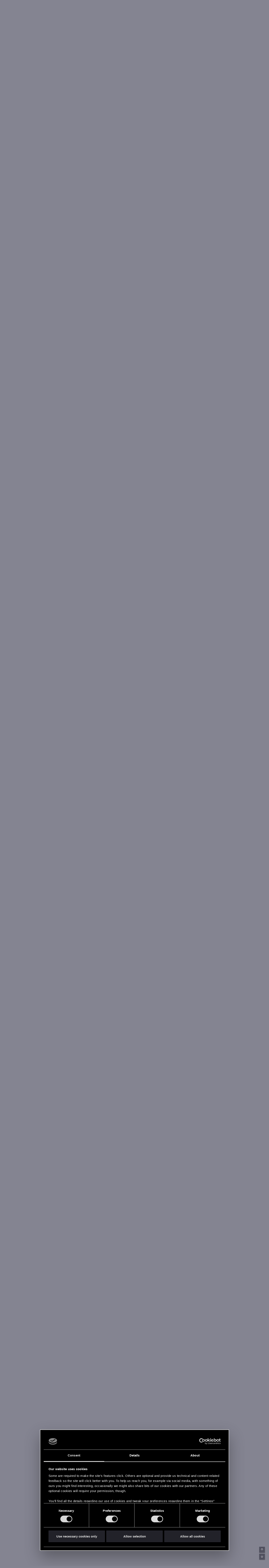

--- FILE ---
content_type: text/html; charset=utf-8
request_url: https://forums.cdprojektred.com/index.php?threads/why-did-you-kill-stealth-netrunning.11120089/
body_size: 31138
content:
<!DOCTYPE html>
<!-- cdprforumisupandrunningwithoutaproblem -->






<html id="XF" lang="en" dir="LTR"
	data-app="public"
	data-template="thread_view"
	data-container-key="node-10794728"
	data-content-key="thread-11120089"
	data-logged-in="false"
	data-cookie-prefix="xf_"
	data-csrf="1768898506,f3eb9d039d6bd5bfd1835bd0c043efce"
	class="has-no-js template-thread_view"
	>
<head>
	<meta charset="utf-8" />
	<meta http-equiv="X-UA-Compatible" content="IE=Edge" />
	<meta name="viewport" content="width=device-width, initial-scale=1, viewport-fit=cover">

	
	
	

	<title>Why did you kill stealth netrunning? | Forums - CD PROJEKT RED</title>

	<link rel="manifest" href="/webmanifest.php">
	

	<meta name="apple-mobile-web-app-title" content="Forums - CD PROJEKT RED">
	
		<link rel="apple-touch-icon" href="/styles/cyberpunk/800x418_Forum_Cyberpunk.png" />
	

	
		
		<meta name="description" content="I&#039;m so mad about this tracing BS. There&#039;s one enemy, all the others are far away. I nuke him with Synapse Burnout, and I get traced. BY FUCKING WHO? This..." />
		<meta property="og:description" content="I&#039;m so mad about this tracing BS. There&#039;s one enemy, all the others are far away. I nuke him with Synapse Burnout, and I get traced. BY FUCKING WHO? This makes absolutely zero sense, even in universe. I hack someone from stealth, no one noticing it, so who can trace me back? Also, why can&#039;t I..." />
		<meta property="twitter:description" content="I&#039;m so mad about this tracing BS. There&#039;s one enemy, all the others are far away. I nuke him with Synapse Burnout, and I get traced. BY FUCKING WHO? This makes absolutely zero sense, even in..." />
	
	
		<meta property="og:url" content="https://forums.cdprojektred.com/index.php?threads/why-did-you-kill-stealth-netrunning.11120089/" />
	
		<link rel="canonical" href="https://forums.cdprojektred.com/index.php?threads/why-did-you-kill-stealth-netrunning.11120089/" />
	
		<link rel="next" href="/index.php?threads/why-did-you-kill-stealth-netrunning.11120089/page-2" />
	

	
		
	
	
	<meta property="og:site_name" content="Forums - CD PROJEKT RED" />


	
	
		
	
	
	<meta property="og:type" content="website" />


	
	
		
	
	
	
		<meta property="og:title" content="Why did you kill stealth netrunning?" />
		<meta property="twitter:title" content="Why did you kill stealth netrunning?" />
	


	
	
	
	
		
	
	
	
		<meta property="og:image" content="https://forums.cdprojektred.com/styles/cyberpunk/800x418_Forum_Cyberpunk.png" />
		<meta property="twitter:image" content="https://forums.cdprojektred.com/styles/cyberpunk/800x418_Forum_Cyberpunk.png" />
		<meta property="twitter:card" content="summary_large_image" />
	


	

	
	

	


	<link rel="preload" href="/styles/fonts/fa/fa-regular-400.woff2?_v=5.15.1" as="font" type="font/woff2" crossorigin="anonymous" />


	<link rel="preload" href="/styles/fonts/fa/fa-solid-900.woff2?_v=5.15.1" as="font" type="font/woff2" crossorigin="anonymous" />


<link rel="preload" href="/styles/fonts/fa/fa-brands-400.woff2?_v=5.15.1" as="font" type="font/woff2" crossorigin="anonymous" />

	<link rel="stylesheet" href="/css.php?css=public%3Anormalize.css%2Cpublic%3Afa.css%2Cpublic%3Acore.less%2Cpublic%3Aapp.less&amp;s=86&amp;l=8&amp;d=1768397441&amp;k=0a22daa51c3a8fc1a316ef4ab16c6f46a38afa41" />

	<link rel="stylesheet" href="/css.php?css=public%3Abb_code.less%2Cpublic%3Akl_amdp_merge_message.less%2Cpublic%3Amessage.less%2Cpublic%3Ashare_controls.less%2Cpublic%3Astructured_list.less%2Cpublic%3Aextra.less&amp;s=86&amp;l=8&amp;d=1768397441&amp;k=166a2ed62df6832209d843efb7186edfe2b9280f" />

	
		<script src="/js/xf/preamble.min.js?_v=c0da1ab9"></script>
	
	
	<!-- Google Tag Manager -->
	<script>(function(w,d,s,l,i){w[l]=w[l]||[];w[l].push(
	{'gtm.start': new Date().getTime(),event:'gtm.js'}
	);var f=d.getElementsByTagName(s)[0],
	j=d.createElement(s),dl=l!='dataLayer'?'&l='+l:'';j.async=true;j.src=
	'https://www.googletagmanager.com/gtm.js?id='+i+dl;f.parentNode.insertBefore(j,f);
	})(window,document,'script','dataLayer','GTM-KC9753W6');</script>
	<!-- End Google Tag Manager -->


	
		<link rel="icon" type="image/png" href="https://forums.cdprojektred.com/styles/witcher3/favicon-32x32.png" sizes="32x32" />
	
	
</head>
<body data-template="thread_view">

<div class="p-pageWrapper" id="top">

<div class="p-topBar">
	<div class="p-topBar-inner">
		
    <a class="p-topBar-link p-topBar-link__upper menuTrigger" data-xf-click="menu" data-xf-key="alt+f" role="button" tabindex="0" aria-expanded="false" aria-haspopup="true">Forums</a>
    <div class="menu menu--game" data-menu="menu-for" aria-hidden="true" style="max-width: none; left: 0;">
        <div class="menu-content">
            <a href="/index.php?forums/cyberpunk.21/"><img src="/styles/witcher3/game_cp.png" /></a>
            <a href="/index.php?forums/the-witcher-series.22/"><img src="/styles/witcher3/game_tw.png" /></a>
            <a href="/index.php?forums/gwent.23/"><img src="/styles/witcher3/game_gw.png" /></a>
        </div>
    </div>

    <a class="p-topBar-link p-topBar-link__upper menuTrigger" data-xf-click="menu" data-xf-key="alt+g" role="button" tabindex="0" aria-expanded="false" aria-haspopup="true">Games</a>
    <div class="menu" data-menu="menu-game" aria-hidden="true" style="max-width: none; left: 0;">
        <div class="menu-content">
            <a class="menu-linkRow" target="_blank" href="https://thewitcher.com/thronebreaker-witchertales">
                Thronebreaker: The Witcher Tales
            </a>
            <a class="menu-linkRow" target="_blank" href="https://playgwent.com/">
                GWENT®: The Witcher Card Game
            </a>
            <a class="menu-linkRow" target="_blank" href="http://thewitcher.com/witcher3">
                The Witcher 3: Wild Hunt
            </a>
            <a class="menu-linkRow" target="_blank" href="http://thewitcher.com/witcher2">
                The Witcher 2: Assassins of Kings
            </a>
            <a class="menu-linkRow" target="_blank" href="http://thewitcher.com/witcher1">
                The Witcher
            </a>
            <a class="menu-linkRow" target="_blank" href="https://thewitcher.com/adventuregame/">
                The Witcher Adventure Game
            </a>
            <a class="menu-linkRow" target="_blank" href="https://cyberpunk.net">
                Cyberpunk 2077
            </a>
        </div>
    </div>

    <a href="http://en.cdprojektred.com/jobs/" class="p-topBar-link p-topBar-link__upper" target="_blank">Jobs</a>
	
    
        
            <a href="https://eu.store.cdprojektred.com/" class="p-topBar-link p-topBar-link__upper" target="_blank">
                Store
            </a>
        
    
        
    
        
    
        
    
        
    
        
    
    <a href="https://support.cdprojektred.com/" class="p-topBar-link p-topBar-link__upper" target="_blank">Support</a>


		

		

		

		

		

		
				
	<a href="https://accounts.cdprojektred.com/realms/cdp/protocol/openid-connect/auth?client_id=forums_website&redirect_uri=https%3A%2F%2Fforums.cdprojektred.com%2Findex.php%3Fcdpa%2Flogin&response_type=code&scope=openid" class="p-topBar-link p-topBar-link--textual p-topBar-link--logIn" rel="nofollow">
		<span class="p-topBar-linkText">Log in</span>
	</a>
	
		<a href="https://accounts.cdprojektred.com/realms/cdp/protocol/openid-connect/auth?client_id=forums_website&redirect_uri=https%3A%2F%2Fforums.cdprojektred.com%2Findex.php%3Fcdpa%2Flogin&response_type=code&scope=openid" class="p-topBar-link p-topBar-link--textual p-topBar-link--register" rel="nofollow">
			<span class="p-topBar-linkText">Register</span>
		</a>
	

		
	</div>
</div>



<header class="p-header" id="header">
	<div class="p-header-inner">
		<div class="p-header-content">

			<div class="p-header-logo p-header-logo--image">
				<a href="https://forums.cdprojektred.com">
					<img src="/styles/cyberpunk/logo.png" srcset="" alt="Forums - CD PROJEKT RED"
						width="" height="" />
				</a>
			</div>

			
		</div>
	</div>
</header>





	
	<nav class="p-nav">
		<div class="p-nav-inner">
			<a class="p-nav-menuTrigger" data-xf-click="off-canvas" data-menu=".js-headerOffCanvasMenu" role="button" tabindex="0">
				<i aria-hidden="true"></i>
				<span class="p-nav-menuText">Menu</span>
			</a>

			<div class="p-nav-smallLogo">
				<a href="https://forums.cdprojektred.com">
					<img src="/styles/cyberpunk/logo.png" srcset="" alt="Forums - CD PROJEKT RED"
						width="" height="" />
				</a>
			</div>

			<ul class="p-nav-list js-offCanvasNavSource">
			
				<li>
					
	<div class="p-navEl  " >
		

			
	
	<a href="/index.php?forums/cyberpunk.21/"
	icon="fal fa-fire"
		class="p-navEl-link "
		
		data-xf-key="1"
		data-nav-id="hot-topics">

	
		<i class="fa fal fa-fire" aria-hidden="true"></i>
	
	<span class="p-navEl-link--text">Hot Topics</span></a>


		
		
	</div>

				</li>
			
				<li>
					
	<div class="p-navEl  " >
		

			
	
	<a href="/index.php?forums/news_cp/"
	icon="fal fa-envelope"
		class="p-navEl-link "
		
		data-xf-key="2"
		data-nav-id="news">

	
		<i class="fa fal fa-envelope" aria-hidden="true"></i>
	
	<span class="p-navEl-link--text">NEWS</span></a>


		
		
	</div>

				</li>
			
				<li>
					
	<div class="p-navEl  " data-has-children="true">
		

			
	
	<a href="/index.php?forums/general_cp/"
	icon="fal fa-comments"
		class="p-navEl-link "
		
		
		data-nav-id="general">

	
		<i class="fa fal fa-comments" aria-hidden="true"></i>
	
	<span class="p-navEl-link--text">GENERAL</span></a>


		
		
			<div class="menu menu--structural" data-menu="menu" aria-hidden="true">
				<div class="menu-content">
					
						
	
	
	<a href="/index.php?forums/suggestions.10794625/"
	
		class="menu-linkRow u-indentDepth0 js-offCanvasCopy "
		
		
		data-nav-id="suggestions">

	
	<span class="p-navEl-link--text">SUGGESTIONS</span></a>

	

					
				</div>
			</div>
		
	</div>

				</li>
			
				<li>
					
	<div class="p-navEl  " data-has-children="true">
		

			
	
	<a href="/index.php?forums/story_cp/"
	icon="fal fa-book"
		class="p-navEl-link "
		
		
		data-nav-id="story">

	
		<i class="fa fal fa-book" aria-hidden="true"></i>
	
	<span class="p-navEl-link--text">STORY</span></a>


		
		
			<div class="menu menu--structural" data-menu="menu" aria-hidden="true">
				<div class="menu-content">
					
						
	
	
	<a href="/index.php?forums/main-jobs.10794719/"
	
		class="menu-linkRow u-indentDepth0 js-offCanvasCopy "
		
		
		data-nav-id="main-jobs">

	
	<span class="p-navEl-link--text">MAIN JOBS</span></a>

	

					
						
	
	
	<a href="/index.php?forums/side-jobs.10794722/"
	
		class="menu-linkRow u-indentDepth0 js-offCanvasCopy "
		
		
		data-nav-id="side-jobs">

	
	<span class="p-navEl-link--text">SIDE JOBS</span></a>

	

					
						
	
	
	<a href="/index.php?forums/gigs.10794725/"
	
		class="menu-linkRow u-indentDepth0 js-offCanvasCopy "
		
		
		data-nav-id="gigs">

	
	<span class="p-navEl-link--text">GIGS</span></a>

	

					
				</div>
			</div>
		
	</div>

				</li>
			
				<li>
					
	<div class="p-navEl is-selected " data-has-children="true">
		

			
	
	<a href="/index.php?forums/gameplay.10794728/"
	icon="fal fa-dice"
		class="p-navEl-link "
		
		
		data-nav-id="gameplay">

	
		<i class="fa fal fa-dice" aria-hidden="true"></i>
	
	<span class="p-navEl-link--text">GAMEPLAY</span></a>


		
		
			<div class="menu menu--structural" data-menu="menu" aria-hidden="true">
				<div class="menu-content">
					
						
	
	
	<a href="/index.php?forums/mods.10794821/"
	
		class="menu-linkRow u-indentDepth0 js-offCanvasCopy "
		
		
		data-nav-id="mods">

	
	<span class="p-navEl-link--text">MODS</span></a>

	

					
				</div>
			</div>
		
	</div>

				</li>
			
				<li>
					
	<div class="p-navEl  " data-has-children="true">
		

			
	
	<a href="/index.php?forums/technical.10794731/"
	icon="fal fa-cogs"
		class="p-navEl-link "
		
		
		data-nav-id="technical">

	
		<i class="fa fal fa-cogs" aria-hidden="true"></i>
	
	<span class="p-navEl-link--text">TECHNICAL</span></a>


		
		
			<div class="menu menu--structural" data-menu="menu" aria-hidden="true">
				<div class="menu-content">
					
						
	
	
	<a href="/index.php?forums/pc.10794734/"
	
		class="menu-linkRow u-indentDepth0 js-offCanvasCopy "
		
		
		data-nav-id="pc">

	
	<span class="p-navEl-link--text">PC</span></a>

	

					
						
	
	
	<a href="/index.php?forums/xbox.10794737/"
	
		class="menu-linkRow u-indentDepth0 js-offCanvasCopy "
		
		
		data-nav-id="xbox">

	
	<span class="p-navEl-link--text">XBOX</span></a>

	

					
						
	
	
	<a href="/index.php?forums/playstation.10794740/"
	
		class="menu-linkRow u-indentDepth0 js-offCanvasCopy "
		
		
		data-nav-id="playstation">

	
	<span class="p-navEl-link--text">PLAYSTATION</span></a>

	

					
						
	
	
	<a href="/index.php?forums/switch-2.10794875/"
	
		class="menu-linkRow u-indentDepth0 js-offCanvasCopy "
		
		
		data-nav-id="switch-2">

	
	<span class="p-navEl-link--text">SWITCH 2</span></a>

	

					
						
	
	
	<a href="/index.php?forums/mac.10794881/"
	
		class="menu-linkRow u-indentDepth0 js-offCanvasCopy "
		
		
		data-nav-id="mac">

	
	<span class="p-navEl-link--text">MAC</span></a>

	

					
				</div>
			</div>
		
	</div>

				</li>
			
				<li>
					
	<div class="p-navEl  " data-has-children="true">
		

			
	
	<a href="/index.php?forums/community/"
	icon="fal fa-users"
		class="p-navEl-link "
		
		
		data-nav-id="community">

	
		<i class="fa fal fa-users" aria-hidden="true"></i>
	
	<span class="p-navEl-link--text">COMMUNITY</span></a>


		
		
			<div class="menu menu--structural" data-menu="menu" aria-hidden="true">
				<div class="menu-content">
					
						
	
	
	<a href="/index.php?forums/fan-art-the-witcher-universe.10772811/"
	
		class="menu-linkRow u-indentDepth0 js-offCanvasCopy "
		
		
		data-nav-id="fan-art-the-witcher-universe">

	
	<span class="p-navEl-link--text">FAN ART (THE WITCHER UNIVERSE)</span></a>

	

					
						
	
	
	<a href="/index.php?forums/fan-art-cyberpunk-universe.10772101/"
	
		class="menu-linkRow u-indentDepth0 js-offCanvasCopy "
		
		
		data-nav-id="fan-art-cyberpunk-universe">

	
	<span class="p-navEl-link--text">FAN ART (CYBERPUNK UNIVERSE)</span></a>

	

					
						
	
	
	<a href="/index.php?forums/other-games.176/"
	
		class="menu-linkRow u-indentDepth0 js-offCanvasCopy "
		
		
		data-nav-id="other-games">

	
	<span class="p-navEl-link--text">OTHER GAMES</span></a>

	

					
						
	
	
	<a href="/index.php?forums/brazilian-community.10794862/"
	
		class="menu-linkRow u-indentDepth0 js-offCanvasCopy "
		
		
		data-nav-id="brazilian-community">

	
	<span class="p-navEl-link--text">BRAZILIAN COMMUNITY</span></a>

	

					
						
	
	
	<a href="/index.php?forums/italian-community.10794859/"
	
		class="menu-linkRow u-indentDepth0 js-offCanvasCopy "
		
		
		data-nav-id="italian-community">

	
	<span class="p-navEl-link--text">ITALIAN COMMUNITY</span></a>

	

					
						
	
	
	<a href="/index.php?forums/japanese-community.10794856/"
	
		class="menu-linkRow u-indentDepth0 js-offCanvasCopy "
		
		
		data-nav-id="japanese-community">

	
	<span class="p-navEl-link--text">JAPANESE COMMUNITY</span></a>

	

					
				</div>
			</div>
		
	</div>

				</li>
			
				<li>
					
	<div class="p-navEl  " data-has-children="true">
		

			
	
	<a href="/index.php?forums/red-tracker.10794446/"
	icon="fal red-tracker"
		class="p-navEl-link "
		
		
		data-nav-id="red-tracker">

	
		<i class="fa fal red-tracker" aria-hidden="true"></i>
	
	<span class="p-navEl-link--text">RED Tracker</span></a>


		
		
			<div class="menu menu--structural" data-menu="menu" aria-hidden="true">
				<div class="menu-content">
					
						
	
	
	<a href="/index.php?forums/the-witcher-series.10794458/"
	
		class="menu-linkRow u-indentDepth0 js-offCanvasCopy "
		
		
		data-nav-id="the-witcher-series">

	
	<span class="p-navEl-link--text">The Witcher Series</span></a>

	

					
						
	
	
	<a href="/index.php?forums/cyberpunk.10794461/"
	
		class="menu-linkRow u-indentDepth0 js-offCanvasCopy "
		
		
		data-nav-id="cyberpunk">

	
	<span class="p-navEl-link--text">Cyberpunk</span></a>

	

					
						
	
	
	<a href="/index.php?forums/gwent.10794464/"
	
		class="menu-linkRow u-indentDepth0 js-offCanvasCopy "
		
		
		data-nav-id="gwent">

	
	<span class="p-navEl-link--text">GWENT</span></a>

	

					
				</div>
			</div>
		
	</div>

				</li>
			
			</ul>
		</div>
	</nav>

	
	
		<div class="p-sectionLinks">
			<div class="p-sectionLinks-inner">
				
					
	<div class="p-navEl  " >
		

			
	
	<a href="/index.php?forums/mods.10794821/"
	
		class="p-navEl-link "
		
		data-xf-key="alt+1"
		data-nav-id="mods">

	
	<span class="p-navEl-link--text">MODS</span></a>


		
		
	</div>

				
			</div>
		</div>
	



<div class="offCanvasMenu offCanvasMenu--nav js-headerOffCanvasMenu" data-menu="menu" aria-hidden="true" data-ocm-builder="navigation">
	<div class="offCanvasMenu-backdrop" data-menu-close="true"></div>
	<div class="offCanvasMenu-content">
		<div class="offCanvasMenu-header">
			Menu
			<a class="offCanvasMenu-closer" data-menu-close="true" role="button" tabindex="0" aria-label="Close"></a>
		</div>
		
			<div class="p-offCanvasRegisterLink">
				<div class="offCanvasMenu-linkHolder">
					
				</div>
				<hr class="offCanvasMenu-separator" />
				
					<div class="offCanvasMenu-linkHolder">
						<a href="/index.php?register/" class="offCanvasMenu-link" rel="nofollow" data-xf-click="overlay" data-menu-close="true">
							Register
						</a>
					</div>
					<hr class="offCanvasMenu-separator" />
				
			</div>
		
		<div class="js-offCanvasNavTarget"></div>
		<div class="offCanvasMenu-installBanner js-installPromptContainer" style="display: none;" data-xf-init="install-prompt">
			<div class="offCanvasMenu-installBanner-header">Install the app</div>
			<button type="button" class="js-installPromptButton button"><span class="button-text">Install</span></button>
		</div>
	</div>
</div>

<div class="p-body">
	<div class="p-body-inner">
		<!--XF:EXTRA_OUTPUT-->

		

		

		
	<noscript><div class="blockMessage blockMessage--important blockMessage--iconic u-noJsOnly">JavaScript is disabled. For a better experience, please enable JavaScript in your browser before proceeding.</div></noscript>

		
	<div class="blockMessage blockMessage--important blockMessage--iconic js-browserWarning" style="display: none">You are using an out of date browser. It  may not display this or other websites correctly.<br />You should upgrade or use an <a href="https://www.google.com/chrome/browser/" target="_blank">alternative browser</a>.</div>


		
			<div class="p-body-header">
			
				
					<div class="p-title ">
					
						
							<h1 class="p-title-value">Why did you kill stealth netrunning?</h1>
						
						

						

							<div class="search-menu search-menu__hidden">
								<form action="/index.php?search/search" method="post"
									  class="search-menu-content "
									  data-xf-init="quick-search">
									<div class="search-menu-row">
										
											<div class="inputGroup inputGroup--joined">
												<input type="text" class="input" name="keywords" placeholder="Search…" aria-label="Search" data-menu-autofocus="true" />
												
			<select name="constraints" class="js-quickSearch-constraint input" aria-label="Search within">
				<option value="">Everywhere</option>
<option value="{&quot;search_type&quot;:&quot;post&quot;}">Threads</option>
<option value="{&quot;search_type&quot;:&quot;post&quot;,&quot;c&quot;:{&quot;nodes&quot;:[10794728],&quot;child_nodes&quot;:1}}">This forum</option>
<option value="{&quot;search_type&quot;:&quot;post&quot;,&quot;c&quot;:{&quot;thread&quot;:11120089}}">This thread</option>

			</select>
		
											</div>
											
									</div>

									<input type="hidden" name="_xfToken" value="1768898506,f3eb9d039d6bd5bfd1835bd0c043efce" />
								</form>
							</div>

							<a href="/index.php?search/" class="button--big button--big--search button button--icon button--icon--search" aria-label="Search" title="Search" onclick="return $(&#039;.button--big--search-advanced&#039;).is(&#039;:visible&#039;) ? ($(&#039;.search-menu input&#039;).val() === &#039;&#039; ? $(&#039;.search-menu&#039;).toggleClass(&#039;search-menu__hidden&#039;) : $(&#039;.search-menu form&#039;).submit()) &amp;&amp; false : true"><span class="button-text">

							</span></a>

							<a href="/index.php?search/" class="button--big button--big--search-advanced button" rel="nofollow"><span class="button-text">+</span></a>

						
					
					</div>
				

				
			

			</div>
		

		<div class="p-body-main  ">
			

			<div class="p-body-content">
				
				<div class="p-body-pageContent">










	
	
	
		
	
	
	


	
	
	
		
	
	
	


	
	
		
	
	
	


	
	












	

	
		
	



















<div class="block block--messages" data-xf-init="" data-type="post" data-href="/index.php?inline-mod/" data-search-target="*">

	<span class="u-anchorTarget" id="posts"></span>

	
		
	

	

	<div class="block-outer"><div class="block-outer-main"><nav class="pageNavWrapper pageNavWrapper--mixed ">



<div class="pageNav  pageNav--skipEnd">
	

	<ul class="pageNav-main">
		

	
		<li class="pageNav-page pageNav-page--current "><a href="/index.php?threads/why-did-you-kill-stealth-netrunning.11120089/">1</a></li>
	


		

		
			

	
		<li class="pageNav-page pageNav-page--later"><a href="/index.php?threads/why-did-you-kill-stealth-netrunning.11120089/page-2">2</a></li>
	

		
			

	
		<li class="pageNav-page pageNav-page--later"><a href="/index.php?threads/why-did-you-kill-stealth-netrunning.11120089/page-3">3</a></li>
	

		

		
			
				<li class="pageNav-page pageNav-page--skip pageNav-page--skipEnd">
					<a data-xf-init="tooltip" title="Go to page"
						data-xf-click="menu"
						role="button" tabindex="0" aria-expanded="false" aria-haspopup="true">…</a>
					

	<div class="menu menu--pageJump" data-menu="menu" aria-hidden="true">
		<div class="menu-content">
			<h4 class="menu-header">Go to page</h4>
			<div class="menu-row" data-xf-init="page-jump" data-page-url="/index.php?threads/why-did-you-kill-stealth-netrunning.11120089/page-%page%">
				<div class="inputGroup inputGroup--numbers">
					<div class="inputGroup inputGroup--numbers inputNumber" data-xf-init="number-box"><input type="number" pattern="\d*" class="input input--number js-numberBoxTextInput input input--numberNarrow js-pageJumpPage" value="4"  min="1" max="6" step="1" required="required" data-menu-autofocus="true" /></div>
					<span class="inputGroup-text"><button type="button" class="js-pageJumpGo button"><span class="button-text">Go</span></button></span>
				</div>
			</div>
		</div>
	</div>

				</li>
			
		

		

	
		<li class="pageNav-page "><a href="/index.php?threads/why-did-you-kill-stealth-netrunning.11120089/page-6">6</a></li>
	

	</ul>

	
		<a href="/index.php?threads/why-did-you-kill-stealth-netrunning.11120089/page-2" class="pageNav-jump pageNav-jump--next">Next</a>
	
</div>

<div class="pageNavSimple">
	

	<a class="pageNavSimple-el pageNavSimple-el--current"
		data-xf-init="tooltip" title="Go to page"
		data-xf-click="menu" role="button" tabindex="0" aria-expanded="false" aria-haspopup="true">
		1 of 6
	</a>
	

	<div class="menu menu--pageJump" data-menu="menu" aria-hidden="true">
		<div class="menu-content">
			<h4 class="menu-header">Go to page</h4>
			<div class="menu-row" data-xf-init="page-jump" data-page-url="/index.php?threads/why-did-you-kill-stealth-netrunning.11120089/page-%page%">
				<div class="inputGroup inputGroup--numbers">
					<div class="inputGroup inputGroup--numbers inputNumber" data-xf-init="number-box"><input type="number" pattern="\d*" class="input input--number js-numberBoxTextInput input input--numberNarrow js-pageJumpPage" value="1"  min="1" max="6" step="1" required="required" data-menu-autofocus="true" /></div>
					<span class="inputGroup-text"><button type="button" class="js-pageJumpGo button"><span class="button-text">Go</span></button></span>
				</div>
			</div>
		</div>
	</div>


	
		<a href="/index.php?threads/why-did-you-kill-stealth-netrunning.11120089/page-2" class="pageNavSimple-el pageNavSimple-el--next">
			Next <i aria-hidden="true"></i>
		</a>
		<a href="/index.php?threads/why-did-you-kill-stealth-netrunning.11120089/page-6"
			class="pageNavSimple-el pageNavSimple-el--last"
			data-xf-init="tooltip" title="Last">
			<i aria-hidden="true"></i> <span class="u-srOnly">Last</span>
		</a>
	
</div>

</nav>



</div></div>

	

	
		
	<div class="block-outer js-threadStatusField"></div>

	

	<div class="block-container lbContainer"
		data-xf-init="lightbox select-to-quote"
		data-message-selector=".js-post"
		data-lb-id="thread-11120089"
		data-lb-universal="0">

		<div class="block-body js-replyNewMessageContainer">
			
				

					

					
						

	

	

	
	<article class="message message--post js-post js-inlineModContainer    "
		data-author="Xamalion"
		data-content="post-13657033"
		id="js-post-13657033">

		<span class="u-anchorTarget" id="post-13657033"></span>

		
			<div class="message-inner">
				
					<div class="message-cell message-cell--avatar">
						<div class="message-avatar ">
							<div class="message-avatar-wrapper">
								
								<a href="/index.php?members/xamalion.4518680/" class="avatar avatar--m" data-user-id="4518680" data-xf-init="member-tooltip">
			<img src="/data/avatars/m/4518/4518680.jpg?1608853227"  alt="Xamalion" class="avatar-u4518680-m" width="96" height="96" loading="lazy" /> 
		</a>
								
							</div>
						</div>
					</div>
					<div class="message-cell message-cell--user">
						<h3 class="message-name"><a href="/index.php?members/xamalion.4518680/" class="username " dir="auto" itemprop="name" data-user-id="4518680" data-xf-init="member-tooltip" itemprop="name">Xamalion</a></h3>
						<h5 class="userTitle message-userTitle" dir="auto" itemprop="jobTitle">Forum regular</h5>
			
						
							

	<div class="message-attribution-opposite">
		

		<a href="/index.php?threads/why-did-you-kill-stealth-netrunning.11120089/post-13657033" class="u-concealed" rel="nofollow">
			#1
			<br>
			<time  class="u-dt" dir="auto" datetime="2023-09-26T22:09:44+0100" data-time="1695762584" data-date-string="Sep 26, 2023" data-time-string="10:09 PM" title="Sep 26, 2023 at 10:09 PM">Sep 26, 2023</time>
		</a>
	</div>

						
					</div>
				

				
					<div class="message-cell message-cell--main">
					
						<div class="message-main js-quickEditTarget">

							<div class="message-content js-messageContent">
								
	
									
										
	
	
	

									
	
									
										
	<div class="message-userContent lbContainer js-lbContainer "
		data-lb-id="post-13657033"
		data-lb-caption-desc="Xamalion &middot; Sep 26, 2023 at 10:09 PM">

		
			

	

		

		<article class="message-body js-selectToQuote">
			
				
			
			
				<div class="bbWrapper">I'm so mad about this tracing BS. There's one enemy, all the others are far away. I nuke him with Synapse Burnout, and I get traced. BY FUCKING WHO? This makes absolutely zero sense, even in universe. I hack someone from stealth, no one noticing it, so who can trace me back? Also, why can't I interrupt this? You could at least make a counter attack possible, like before. Or the mod that interrupted the tracing. You killed stealth netrunning completely by forcing me constantly into battles I don't want to have or playing a style I don't want to play. Thanks for nothing.</div>
			
			<div class="js-selectToQuoteEnd">&nbsp;</div>
			
				
			
		</article>

		
			

	

		

		
	</div>

									
								
									
										
	

									

									
										
	

									
		
								
							</div>

							
								
	<footer class="message-footer">

		
			<div class="message-actionBar actionBar">
				
					
	<!-- OLD -->
	<div class="actionBar-set actionBar-set--external">
		

		

		
		
		
		
		
		
		
		

		
	</div>

	
		<div class="actionBar-set actionBar-set--internal">
		
			

			

			<span class="reactionsBar js-reactionsList is-active">
				
	
	
		<ul class="reactionSummary">
		
			<li><span class="reaction reaction--small reaction--1" data-reaction-id="1"><i aria-hidden="true"></i><img src="[data-uri]" class="reaction-sprite js-reaction" alt="RED Point" title="RED Point" /></span></li>
		
		</ul>
	


<span class="u-srOnly">Reactions:</span>
<a class="reactionsBar-link" href="/index.php?posts/13657033/reactions" data-xf-click="overlay" data-cache="false"><bdi>Greeniewolf</bdi>, <bdi>Guest 4716340</bdi>, <bdi>larrackell</bdi> and 5 others</a>
			</span>
		
		</div>
	

				
			</div>
		

		<div class="js-historyTarget message-historyTarget toggleTarget" data-href="trigger-href"></div>
	</footer>

							 
						</div>
					
					</div>
				
			</div>
		
	</article>

	
	

					

					

				

					

					
						

	

	

	
	<article class="message message--post js-post js-inlineModContainer    "
		data-author="Soylencer"
		data-content="post-13657108"
		id="js-post-13657108">

		<span class="u-anchorTarget" id="post-13657108"></span>

		
			<div class="message-inner">
				
					<div class="message-cell message-cell--avatar">
						<div class="message-avatar ">
							<div class="message-avatar-wrapper">
								
								<a href="/index.php?members/soylencer.4440317/" class="avatar avatar--m" data-user-id="4440317" data-xf-init="member-tooltip">
			<img src="/data/avatars/m/4440/4440317.jpg?1694716378" srcset="/data/avatars/l/4440/4440317.jpg?1694716378 2x" alt="Soylencer" class="avatar-u4440317-m" width="96" height="96" loading="lazy" /> 
		</a>
								
							</div>
						</div>
					</div>
					<div class="message-cell message-cell--user">
						<h3 class="message-name"><a href="/index.php?members/soylencer.4440317/" class="username " dir="auto" itemprop="name" data-user-id="4440317" data-xf-init="member-tooltip" itemprop="name">Soylencer</a></h3>
						<h5 class="userTitle message-userTitle" dir="auto" itemprop="jobTitle">Forum regular</h5>
			
						
							

	<div class="message-attribution-opposite">
		

		<a href="/index.php?threads/why-did-you-kill-stealth-netrunning.11120089/post-13657108" class="u-concealed" rel="nofollow">
			#2
			<br>
			<time  class="u-dt" dir="auto" datetime="2023-09-26T23:04:02+0100" data-time="1695765842" data-date-string="Sep 26, 2023" data-time-string="11:04 PM" title="Sep 26, 2023 at 11:04 PM">Sep 26, 2023</time>
		</a>
	</div>

						
					</div>
				

				
					<div class="message-cell message-cell--main">
					
						<div class="message-main js-quickEditTarget">

							<div class="message-content js-messageContent">
								
	
									
										
	
	
	

									
	
									
										
	<div class="message-userContent lbContainer js-lbContainer "
		data-lb-id="post-13657108"
		data-lb-caption-desc="Soylencer &middot; Sep 26, 2023 at 11:04 PM">

		

		<article class="message-body js-selectToQuote">
			
				
			
			
				<div class="bbWrapper">Because standing on a rooftop and dropping 9 enemies in 6 seconds with 4 button presses is not the encounter that the GM had in mind.<br />
<br />
Signed, a former OP stealth runner.</div>
			
			<div class="js-selectToQuoteEnd">&nbsp;</div>
			
				
			
		</article>

		

		
	</div>

									
								
									
										
	

									

									
										
	

									
		
								
							</div>

							
								
	<footer class="message-footer">

		
			<div class="message-actionBar actionBar">
				
					
	<!-- OLD -->
	<div class="actionBar-set actionBar-set--external">
		

		

		
		
		
		
		
		
		
		

		
	</div>

	
		<div class="actionBar-set actionBar-set--internal">
		
			

			

			<span class="reactionsBar js-reactionsList is-active">
				
	
	
		<ul class="reactionSummary">
		
			<li><span class="reaction reaction--small reaction--1" data-reaction-id="1"><i aria-hidden="true"></i><img src="[data-uri]" class="reaction-sprite js-reaction" alt="RED Point" title="RED Point" /></span></li>
		
		</ul>
	


<span class="u-srOnly">Reactions:</span>
<a class="reactionsBar-link" href="/index.php?posts/13657108/reactions" data-xf-click="overlay" data-cache="false"><bdi>Masoterian</bdi>, <bdi>MrGuyton</bdi>, <bdi>Wulf145</bdi> and 13 others</a>
			</span>
		
		</div>
	

				
			</div>
		

		<div class="js-historyTarget message-historyTarget toggleTarget" data-href="trigger-href"></div>
	</footer>

							 
						</div>
					
					</div>
				
			</div>
		
	</article>

	
	

					

					

				

					

					
						

	

	

	
	<article class="message message--post js-post js-inlineModContainer    "
		data-author="Kaonei"
		data-content="post-13657120"
		id="js-post-13657120">

		<span class="u-anchorTarget" id="post-13657120"></span>

		
			<div class="message-inner">
				
					<div class="message-cell message-cell--avatar">
						<div class="message-avatar ">
							<div class="message-avatar-wrapper">
								
								<a href="/index.php?members/kaonei.4707052/" class="avatar avatar--m" data-user-id="4707052" data-xf-init="member-tooltip">
			<img src="/data/avatars/m/4707/4707052.jpg?1695766083" srcset="/data/avatars/l/4707/4707052.jpg?1695766083 2x" alt="Kaonei" class="avatar-u4707052-m" width="96" height="96" loading="lazy" /> 
		</a>
								
							</div>
						</div>
					</div>
					<div class="message-cell message-cell--user">
						<h3 class="message-name"><a href="/index.php?members/kaonei.4707052/" class="username " dir="auto" itemprop="name" data-user-id="4707052" data-xf-init="member-tooltip" itemprop="name">Kaonei</a></h3>
						<h5 class="userTitle message-userTitle" dir="auto" itemprop="jobTitle">Fresh user</h5>
			
						
							

	<div class="message-attribution-opposite">
		

		<a href="/index.php?threads/why-did-you-kill-stealth-netrunning.11120089/post-13657120" class="u-concealed" rel="nofollow">
			#3
			<br>
			<time  class="u-dt" dir="auto" datetime="2023-09-26T23:20:49+0100" data-time="1695766849" data-date-string="Sep 26, 2023" data-time-string="11:20 PM" title="Sep 26, 2023 at 11:20 PM">Sep 26, 2023</time>
		</a>
	</div>

						
					</div>
				

				
					<div class="message-cell message-cell--main">
					
						<div class="message-main js-quickEditTarget">

							<div class="message-content js-messageContent">
								
	
									
										
	
	
	

									
	
									
										
	<div class="message-userContent lbContainer js-lbContainer "
		data-lb-id="post-13657120"
		data-lb-caption-desc="Kaonei &middot; Sep 26, 2023 at 11:20 PM">

		

		<article class="message-body js-selectToQuote">
			
				
			
			
				<div class="bbWrapper"><blockquote class="bbCodeBlock bbCodeBlock--expandable bbCodeBlock--quote js-expandWatch">
	
		<div class="bbCodeBlock-title">
			
				<a href="/index.php?goto/post&amp;id=13657033"
					class="bbCodeBlock-sourceJump"
					data-xf-click="attribution"
					data-content-selector="#post-13657033">Xamalion said:</a>
			
		</div>
	
	<div class="bbCodeBlock-content">
		
		<div class="bbCodeBlock-expandContent js-expandContent ">
			I'm so mad about this tracing BS. There's one enemy, all the others are far away. I nuke him with Synapse Burnout, and I get traced. BY FUCKING WHO? This makes absolutely zero sense, even in universe. I hack someone from stealth, no one noticing it, so who can trace me back? Also, why can't I interrupt this? You could at least make a counter attack possible, like before. Or the mod that interrupted the tracing. You killed stealth netrunning completely by forcing me constantly into battles I don't want to have or playing a style I don't want to play. Thanks for nothing.
		</div>
		<div class="bbCodeBlock-expandLink js-expandLink"><a>Click to expand...</a></div>
	</div>
</blockquote>Well, you may be traced by another netrunner - or your location may be revealed by your victim's intrusion countermeasure system.<br />
Use your imagination.<br />
Not only it makes sense lore wise but also gameplay wise. I mean, it's a great reminder that almost every move you make on the net leaves traces.<br />
Also, if you're being traced then it means there's still at least one enemy around. No one can trace you when everyone is dead.<br />
<br />
If you want to be as stealthy as possible, you can lower the trace bar with some perks, or... you know... use untraceable quickhacks.</div>
			
			<div class="js-selectToQuoteEnd">&nbsp;</div>
			
				
			
		</article>

		

		
	</div>

									
								
									
										
	

									

									
										
	

									
		
								
							</div>

							
								
	<footer class="message-footer">

		
			<div class="message-actionBar actionBar">
				
					
	<!-- OLD -->
	<div class="actionBar-set actionBar-set--external">
		

		

		
		
		
		
		
		
		
		

		
	</div>

	
		<div class="actionBar-set actionBar-set--internal">
		
			

			

			<span class="reactionsBar js-reactionsList is-active">
				
	
	
		<ul class="reactionSummary">
		
			<li><span class="reaction reaction--small reaction--1" data-reaction-id="1"><i aria-hidden="true"></i><img src="[data-uri]" class="reaction-sprite js-reaction" alt="RED Point" title="RED Point" /></span></li>
		
		</ul>
	


<span class="u-srOnly">Reactions:</span>
<a class="reactionsBar-link" href="/index.php?posts/13657120/reactions" data-xf-click="overlay" data-cache="false"><bdi>vinnyr011001</bdi>, <bdi>PJ8855</bdi>, <bdi>northwold</bdi> and 2 others</a>
			</span>
		
		</div>
	

				
			</div>
		

		<div class="js-historyTarget message-historyTarget toggleTarget" data-href="trigger-href"></div>
	</footer>

							 
						</div>
					
					</div>
				
			</div>
		
	</article>

	
	

					

					

				

					

					
						

	

	

	
	<article class="message message--post js-post js-inlineModContainer    "
		data-author="nwg5817"
		data-content="post-13657219"
		id="js-post-13657219">

		<span class="u-anchorTarget" id="post-13657219"></span>

		
			<div class="message-inner">
				
					<div class="message-cell message-cell--avatar">
						<div class="message-avatar ">
							<div class="message-avatar-wrapper">
								
								<a href="/index.php?members/nwg5817.4477244/" class="avatar avatar--m" data-user-id="4477244" data-xf-init="member-tooltip">
			<img src="/data/avatars/m/4477/4477244.jpg?1607884015"  alt="nwg5817" class="avatar-u4477244-m" width="96" height="96" loading="lazy" /> 
		</a>
								
							</div>
						</div>
					</div>
					<div class="message-cell message-cell--user">
						<h3 class="message-name"><a href="/index.php?members/nwg5817.4477244/" class="username " dir="auto" itemprop="name" data-user-id="4477244" data-xf-init="member-tooltip" itemprop="name">nwg5817</a></h3>
						<h5 class="userTitle message-userTitle" dir="auto" itemprop="jobTitle">Forum regular</h5>
			
						
							

	<div class="message-attribution-opposite">
		

		<a href="/index.php?threads/why-did-you-kill-stealth-netrunning.11120089/post-13657219" class="u-concealed" rel="nofollow">
			#4
			<br>
			<time  class="u-dt" dir="auto" datetime="2023-09-27T00:35:30+0100" data-time="1695771330" data-date-string="Sep 27, 2023" data-time-string="12:35 AM" title="Sep 27, 2023 at 12:35 AM">Sep 27, 2023</time>
		</a>
	</div>

						
					</div>
				

				
					<div class="message-cell message-cell--main">
					
						<div class="message-main js-quickEditTarget">

							<div class="message-content js-messageContent">
								
	
									
										
	
	
	

									
	
									
										
	<div class="message-userContent lbContainer js-lbContainer "
		data-lb-id="post-13657219"
		data-lb-caption-desc="nwg5817 &middot; Sep 27, 2023 at 12:35 AM">

		

		<article class="message-body js-selectToQuote">
			
				
			
			
				<div class="bbWrapper">Combat on a timer and overclock is lame. Hate the skill tree hate the new netrunner.</div>
			
			<div class="js-selectToQuoteEnd">&nbsp;</div>
			
				
			
		</article>

		

		
	</div>

									
								
									
										
	

									

									
										
	

									
		
								
							</div>

							
								
	<footer class="message-footer">

		
			<div class="message-actionBar actionBar">
				
					
	<!-- OLD -->
	<div class="actionBar-set actionBar-set--external">
		

		

		
		
		
		
		
		
		
		

		
	</div>

	
		<div class="actionBar-set actionBar-set--internal">
		
			

			

			<span class="reactionsBar js-reactionsList is-active">
				
	
	
		<ul class="reactionSummary">
		
			<li><span class="reaction reaction--small reaction--1" data-reaction-id="1"><i aria-hidden="true"></i><img src="[data-uri]" class="reaction-sprite js-reaction" alt="RED Point" title="RED Point" /></span></li>
		
		</ul>
	


<span class="u-srOnly">Reactions:</span>
<a class="reactionsBar-link" href="/index.php?posts/13657219/reactions" data-xf-click="overlay" data-cache="false"><bdi>John_interceptor</bdi>, <bdi>Greeniewolf</bdi>, <bdi>Guest 4716340</bdi> and 3 others</a>
			</span>
		
		</div>
	

				
			</div>
		

		<div class="js-historyTarget message-historyTarget toggleTarget" data-href="trigger-href"></div>
	</footer>

							 
						</div>
					
					</div>
				
			</div>
		
	</article>

	
	

					

					

				

					

					
						

	

	

	
	<article class="message message--post js-post js-inlineModContainer    "
		data-author="Masioj"
		data-content="post-13657225"
		id="js-post-13657225">

		<span class="u-anchorTarget" id="post-13657225"></span>

		
			<div class="message-inner">
				
					<div class="message-cell message-cell--avatar">
						<div class="message-avatar ">
							<div class="message-avatar-wrapper">
								
								<a href="/index.php?members/masioj.4659956/" class="avatar avatar--m" data-user-id="4659956" data-xf-init="member-tooltip">
			<img src="/data/avatars/m/4659/4659956.jpg?1664546175"  alt="Masioj" class="avatar-u4659956-m" width="96" height="96" loading="lazy" /> 
		</a>
								
							</div>
						</div>
					</div>
					<div class="message-cell message-cell--user">
						<h3 class="message-name"><a href="/index.php?members/masioj.4659956/" class="username " dir="auto" itemprop="name" data-user-id="4659956" data-xf-init="member-tooltip" itemprop="name">Masioj</a></h3>
						<h5 class="userTitle message-userTitle" dir="auto" itemprop="jobTitle">Fresh user</h5>
			
						
							

	<div class="message-attribution-opposite">
		

		<a href="/index.php?threads/why-did-you-kill-stealth-netrunning.11120089/post-13657225" class="u-concealed" rel="nofollow">
			#5
			<br>
			<time  class="u-dt" dir="auto" datetime="2023-09-27T00:43:40+0100" data-time="1695771820" data-date-string="Sep 27, 2023" data-time-string="12:43 AM" title="Sep 27, 2023 at 12:43 AM">Sep 27, 2023</time>
		</a>
	</div>

						
					</div>
				

				
					<div class="message-cell message-cell--main">
					
						<div class="message-main js-quickEditTarget">

							<div class="message-content js-messageContent">
								
	
									
										
	
	
	

									
	
									
										
	<div class="message-userContent lbContainer js-lbContainer "
		data-lb-id="post-13657225"
		data-lb-caption-desc="Masioj &middot; Sep 27, 2023 at 12:43 AM">

		

		<article class="message-body js-selectToQuote">
			
				
			
			
				<div class="bbWrapper">Well... you might like it or not, but now one thing you can do if you want to take down with hacks and prevent being traced is loading a Deafen quickhack on the victim first.</div>
			
			<div class="js-selectToQuoteEnd">&nbsp;</div>
			
				
			
		</article>

		

		
	</div>

									
								
									
										
	

									

									
										
	

									
		
								
							</div>

							
								
	<footer class="message-footer">

		
			<div class="message-actionBar actionBar">
				
					
	<!-- OLD -->
	<div class="actionBar-set actionBar-set--external">
		

		

		
		
		
		
		
		
		
		

		
	</div>

	
		<div class="actionBar-set actionBar-set--internal">
		
			

			

			<span class="reactionsBar js-reactionsList is-active">
				
	
	
		<ul class="reactionSummary">
		
			<li><span class="reaction reaction--small reaction--1" data-reaction-id="1"><i aria-hidden="true"></i><img src="[data-uri]" class="reaction-sprite js-reaction" alt="RED Point" title="RED Point" /></span></li>
		
		</ul>
	


<span class="u-srOnly">Reactions:</span>
<a class="reactionsBar-link" href="/index.php?posts/13657225/reactions" data-xf-click="overlay" data-cache="false"><bdi>Wulf145</bdi>, <bdi>Kaonei</bdi>, <bdi>AikoHayashi</bdi> and 1 other person</a>
			</span>
		
		</div>
	

				
			</div>
		

		<div class="js-historyTarget message-historyTarget toggleTarget" data-href="trigger-href"></div>
	</footer>

							 
						</div>
					
					</div>
				
			</div>
		
	</article>

	
	

					

					

				

					

					
						

	

	

	
	<article class="message message--post js-post js-inlineModContainer    "
		data-author="jeffaubin24"
		data-content="post-13657228"
		id="js-post-13657228">

		<span class="u-anchorTarget" id="post-13657228"></span>

		
			<div class="message-inner">
				
					<div class="message-cell message-cell--avatar">
						<div class="message-avatar ">
							<div class="message-avatar-wrapper">
								
								<a href="/index.php?members/jeffaubin24.4691803/" class="avatar avatar--m" data-user-id="4691803" data-xf-init="member-tooltip">
			<img src="/data/avatars/m/4691/4691803.jpg?1695854598" srcset="/data/avatars/l/4691/4691803.jpg?1695854598 2x" alt="jeffaubin24" class="avatar-u4691803-m" width="96" height="96" loading="lazy" /> 
		</a>
								
							</div>
						</div>
					</div>
					<div class="message-cell message-cell--user">
						<h3 class="message-name"><a href="/index.php?members/jeffaubin24.4691803/" class="username " dir="auto" itemprop="name" data-user-id="4691803" data-xf-init="member-tooltip" itemprop="name">jeffaubin24</a></h3>
						<h5 class="userTitle message-userTitle" dir="auto" itemprop="jobTitle">Fresh user</h5>
			
						
							

	<div class="message-attribution-opposite">
		

		<a href="/index.php?threads/why-did-you-kill-stealth-netrunning.11120089/post-13657228" class="u-concealed" rel="nofollow">
			#6
			<br>
			<time  class="u-dt" dir="auto" datetime="2023-09-27T00:45:43+0100" data-time="1695771943" data-date-string="Sep 27, 2023" data-time-string="12:45 AM" title="Sep 27, 2023 at 12:45 AM">Sep 27, 2023</time>
		</a>
	</div>

						
					</div>
				

				
					<div class="message-cell message-cell--main">
					
						<div class="message-main js-quickEditTarget">

							<div class="message-content js-messageContent">
								
	
									
										
	
	
	

									
	
									
										
	<div class="message-userContent lbContainer js-lbContainer "
		data-lb-id="post-13657228"
		data-lb-caption-desc="jeffaubin24 &middot; Sep 27, 2023 at 12:45 AM">

		

		<article class="message-body js-selectToQuote">
			
				
			
			
				<div class="bbWrapper">I don't know what game you're playing, but I'm playing the game right now on 2.0 and I am indeed playing as a stealth netrunner. It is going very well, although it does require more perk investment as well as more thought behind every encoutner.<br />
<br />
There are ways to slow down the trace, and ways to accelerate how quickly you can do quickhacks. If you commit to being a stealth netrunner, you will absolutely be able to be just as OP as before.<br />
<br />
It does require overclock, but that just makes sense with the world of Cyberpunk, and makes it a lot more fun. Who cares about the health you're losing too, because if you're doing it well the encounter should be over quickly enough and health regenerates stupidly fast outside of combat. There are also quickhacks that usually won't lead to a trace, like distract enemies and overload. Use the environment to your advantage.<br />
<br />
The tracing mechanic still makes sense btw. It doesn't matter that the enemies are far away from each other, they are on the same network. This is obvious thanks to the fact that the PING quickhack shows every enemy, and the goal of the quickhack is to reveal everything on the network. There's also a gig where you disable someone's cyberware by plugging into one of their crew. If you send a hack through the network, it just makes sense that others on the very same network would be aware of it. You'll notice that things that don't appear when you use PING, such as fuel tanks, do not lead to a trace when they are hacked.</div>
			
			<div class="js-selectToQuoteEnd">&nbsp;</div>
			
				
			
		</article>

		

		
	</div>

									
								
									
										
	

									

									
										
	

									
		
								
							</div>

							
								
	<footer class="message-footer">

		
			<div class="message-actionBar actionBar">
				
					
	<!-- OLD -->
	<div class="actionBar-set actionBar-set--external">
		

		

		
		
		
		
		
		
		
		

		
	</div>

	
		<div class="actionBar-set actionBar-set--internal">
		
			

			

			<span class="reactionsBar js-reactionsList is-active">
				
	
	
		<ul class="reactionSummary">
		
			<li><span class="reaction reaction--small reaction--1" data-reaction-id="1"><i aria-hidden="true"></i><img src="[data-uri]" class="reaction-sprite js-reaction" alt="RED Point" title="RED Point" /></span></li>
		
		</ul>
	


<span class="u-srOnly">Reactions:</span>
<a class="reactionsBar-link" href="/index.php?posts/13657228/reactions" data-xf-click="overlay" data-cache="false"><bdi>vinnyr011001</bdi>, <bdi>northwold</bdi>, <bdi>Wulf145</bdi> and 11 others</a>
			</span>
		
		</div>
	

				
			</div>
		

		<div class="js-historyTarget message-historyTarget toggleTarget" data-href="trigger-href"></div>
	</footer>

							 
						</div>
					
					</div>
				
			</div>
		
	</article>

	
	

					

					

				

					

					
						

	

	

	
	<article class="message message--post js-post js-inlineModContainer    "
		data-author="Xamalion"
		data-content="post-13657930"
		id="js-post-13657930">

		<span class="u-anchorTarget" id="post-13657930"></span>

		
			<div class="message-inner">
				
					<div class="message-cell message-cell--avatar">
						<div class="message-avatar ">
							<div class="message-avatar-wrapper">
								
								<a href="/index.php?members/xamalion.4518680/" class="avatar avatar--m" data-user-id="4518680" data-xf-init="member-tooltip">
			<img src="/data/avatars/m/4518/4518680.jpg?1608853227"  alt="Xamalion" class="avatar-u4518680-m" width="96" height="96" loading="lazy" /> 
		</a>
								
							</div>
						</div>
					</div>
					<div class="message-cell message-cell--user">
						<h3 class="message-name"><a href="/index.php?members/xamalion.4518680/" class="username " dir="auto" itemprop="name" data-user-id="4518680" data-xf-init="member-tooltip" itemprop="name">Xamalion</a></h3>
						<h5 class="userTitle message-userTitle" dir="auto" itemprop="jobTitle">Forum regular</h5>
			
						
							

	<div class="message-attribution-opposite">
		

		<a href="/index.php?threads/why-did-you-kill-stealth-netrunning.11120089/post-13657930" class="u-concealed" rel="nofollow">
			#7
			<br>
			<time  class="u-dt" dir="auto" datetime="2023-09-27T11:34:48+0100" data-time="1695810888" data-date-string="Sep 27, 2023" data-time-string="11:34 AM" title="Sep 27, 2023 at 11:34 AM">Sep 27, 2023</time>
		</a>
	</div>

						
					</div>
				

				
					<div class="message-cell message-cell--main">
					
						<div class="message-main js-quickEditTarget">

							<div class="message-content js-messageContent">
								
	
									
										
	
	
	

									
	
									
										
	<div class="message-userContent lbContainer js-lbContainer "
		data-lb-id="post-13657930"
		data-lb-caption-desc="Xamalion &middot; Sep 27, 2023 at 11:34 AM">

		

		<article class="message-body js-selectToQuote">
			
				
			
			
				<div class="bbWrapper">I absolutely makes zero sense, you know why? If you throw a fucking knive, no one notices! Despite all being in one system and connected. It also works to sneak on to someone and snap his neck...an no one fucking cares. This is just not thought through.</div>
			
			<div class="js-selectToQuoteEnd">&nbsp;</div>
			
				
			
		</article>

		

		
	</div>

									
								
									
										
	

									

									
										
	

									
		
								
							</div>

							
								
	<footer class="message-footer">

		
			<div class="message-actionBar actionBar">
				
					
	<!-- OLD -->
	<div class="actionBar-set actionBar-set--external">
		

		

		
		
		
		
		
		
		
		

		
	</div>

	
		<div class="actionBar-set actionBar-set--internal">
		
			

			

			<span class="reactionsBar js-reactionsList is-active">
				
	
	
		<ul class="reactionSummary">
		
			<li><span class="reaction reaction--small reaction--1" data-reaction-id="1"><i aria-hidden="true"></i><img src="[data-uri]" class="reaction-sprite js-reaction" alt="RED Point" title="RED Point" /></span></li>
		
		</ul>
	


<span class="u-srOnly">Reactions:</span>
<a class="reactionsBar-link" href="/index.php?posts/13657930/reactions" data-xf-click="overlay" data-cache="false"><bdi>John_interceptor</bdi>, <bdi>Guest 4716340</bdi>, <bdi>larrackell</bdi> and 5 others</a>
			</span>
		
		</div>
	

				
			</div>
		

		<div class="js-historyTarget message-historyTarget toggleTarget" data-href="trigger-href"></div>
	</footer>

							 
						</div>
					
					</div>
				
			</div>
		
	</article>

	
	

					

					

				

					

					
						

	

	

	
	<article class="message message--post js-post js-inlineModContainer    "
		data-author="sickzpack"
		data-content="post-13658056"
		id="js-post-13658056">

		<span class="u-anchorTarget" id="post-13658056"></span>

		
			<div class="message-inner">
				
					<div class="message-cell message-cell--avatar">
						<div class="message-avatar ">
							<div class="message-avatar-wrapper">
								
								<a href="/index.php?members/sickzpack.4527359/" class="avatar avatar--m" data-user-id="4527359" data-xf-init="member-tooltip">
			<img src="/data/avatars/m/4527/4527359.jpg?1609417985"  alt="sickzpack" class="avatar-u4527359-m" width="96" height="96" loading="lazy" /> 
		</a>
								
							</div>
						</div>
					</div>
					<div class="message-cell message-cell--user">
						<h3 class="message-name"><a href="/index.php?members/sickzpack.4527359/" class="username " dir="auto" itemprop="name" data-user-id="4527359" data-xf-init="member-tooltip" itemprop="name">sickzpack</a></h3>
						<h5 class="userTitle message-userTitle" dir="auto" itemprop="jobTitle">Forum regular</h5>
			
						
							

	<div class="message-attribution-opposite">
		

		<a href="/index.php?threads/why-did-you-kill-stealth-netrunning.11120089/post-13658056" class="u-concealed" rel="nofollow">
			#8
			<br>
			<time  class="u-dt" dir="auto" datetime="2023-09-27T13:06:05+0100" data-time="1695816365" data-date-string="Sep 27, 2023" data-time-string="1:06 PM" title="Sep 27, 2023 at 1:06 PM">Sep 27, 2023</time>
		</a>
	</div>

						
					</div>
				

				
					<div class="message-cell message-cell--main">
					
						<div class="message-main js-quickEditTarget">

							<div class="message-content js-messageContent">
								
	
									
										
	
	
	

									
	
									
										
	<div class="message-userContent lbContainer js-lbContainer "
		data-lb-id="post-13658056"
		data-lb-caption-desc="sickzpack &middot; Sep 27, 2023 at 1:06 PM">

		

		<article class="message-body js-selectToQuote">
			
				
			
			
				<div class="bbWrapper">Sonic shock is your friend...</div>
			
			<div class="js-selectToQuoteEnd">&nbsp;</div>
			
				
			
		</article>

		

		
	</div>

									
								
									
										
	

									

									
										
	

									
		
								
							</div>

							
								
	<footer class="message-footer">

		
			<div class="message-actionBar actionBar">
				
					
	<!-- OLD -->
	<div class="actionBar-set actionBar-set--external">
		

		

		
		
		
		
		
		
		
		

		
	</div>

	
		<div class="actionBar-set actionBar-set--internal">
		
			

			

			<span class="reactionsBar js-reactionsList is-active">
				
	
	
		<ul class="reactionSummary">
		
			<li><span class="reaction reaction--small reaction--1" data-reaction-id="1"><i aria-hidden="true"></i><img src="[data-uri]" class="reaction-sprite js-reaction" alt="RED Point" title="RED Point" /></span></li>
		
		</ul>
	


<span class="u-srOnly">Reactions:</span>
<a class="reactionsBar-link" href="/index.php?posts/13658056/reactions" data-xf-click="overlay" data-cache="false"><bdi>vinnyr011001</bdi> and <bdi>Nsaneone2000</bdi></a>
			</span>
		
		</div>
	

				
			</div>
		

		<div class="js-historyTarget message-historyTarget toggleTarget" data-href="trigger-href"></div>
	</footer>

							 
						</div>
					
					</div>
				
			</div>
		
	</article>

	
	

					

					

				

					

					
						

	

	

	
	<article class="message message--post js-post js-inlineModContainer    "
		data-author="Crimsomrider"
		data-content="post-13658071"
		id="js-post-13658071">

		<span class="u-anchorTarget" id="post-13658071"></span>

		
			<div class="message-inner">
				
					<div class="message-cell message-cell--avatar">
						<div class="message-avatar ">
							<div class="message-avatar-wrapper">
								
								<a href="/index.php?members/crimsomrider.3821268/" class="avatar avatar--m" data-user-id="3821268" data-xf-init="member-tooltip">
			<img src="/data/avatars/m/3821/3821268.jpg?1608319101"  alt="Crimsomrider" class="avatar-u3821268-m" width="96" height="96" loading="lazy" /> 
		</a>
								
							</div>
						</div>
					</div>
					<div class="message-cell message-cell--user">
						<h3 class="message-name"><a href="/index.php?members/crimsomrider.3821268/" class="username " dir="auto" itemprop="name" data-user-id="3821268" data-xf-init="member-tooltip" itemprop="name">Crimsomrider</a></h3>
						<h5 class="userTitle message-userTitle" dir="auto" itemprop="jobTitle">Forum veteran</h5>
			
						
							

	<div class="message-attribution-opposite">
		

		<a href="/index.php?threads/why-did-you-kill-stealth-netrunning.11120089/post-13658071" class="u-concealed" rel="nofollow">
			#9
			<br>
			<time  class="u-dt" dir="auto" datetime="2023-09-27T13:19:37+0100" data-time="1695817177" data-date-string="Sep 27, 2023" data-time-string="1:19 PM" title="Sep 27, 2023 at 1:19 PM">Sep 27, 2023</time>
		</a>
	</div>

						
					</div>
				

				
					<div class="message-cell message-cell--main">
					
						<div class="message-main js-quickEditTarget">

							<div class="message-content js-messageContent">
								
	
									
										
	
	
	

									
	
									
										
	<div class="message-userContent lbContainer js-lbContainer "
		data-lb-id="post-13658071"
		data-lb-caption-desc="Crimsomrider &middot; Sep 27, 2023 at 1:19 PM">

		

		<article class="message-body js-selectToQuote">
			
				
			
			
				<div class="bbWrapper">What's sad is tracing was in fact already in the game for a long time before 2.0 and in a much better state. It was actually performed by an actual NPC who would react if they received two invasive hacks in a row.<br />
<br />
Nobody had an issue with tracing pre-2.0 precisely because it actually made sense and was immersive, done by a target who became aware of the hacking. Now however they removed that little immersive detail and made tracing a global feature so that every gonk on the opposite side of the compound who is completely unaware of what is going on is somehow magically performing the trace as soon as a single hack is uploaded.<br />
<br />
So basically it went from a very immersive reactionary feature that made sense, to an immersion breaking gimmick that everyone now globally performs without any actual reaction.<br />
<br />
<span style="color: rgb(247, 218, 100)">It would make sense if tracing only starts once enemies are alerted/investigating, to have some sort of actual reaction by NPCs to a Netrunner's invasive presence on the network</span>.<br />
<br />
For example; Short Circuit a guy &gt; another guard notices the fried body &gt; everyone becomes alerted and now performs a trace to find you on the network.<br />
<br />
<span style="color: rgb(247, 218, 100)">This would then actually make sense and feel like a great stealth feature. Fail to remain undetected and everyone alerted will start triangulating you.</span><br />
<br />
But right now all it serves is just as a playstyle punishment for stealth Netrunners. A single hack even on a fully isolated gonk that one shots them and everyone else is magically triangulating as they're just chilling and going about their day, while even the little gonk on the toilet without a care in the world on the opposite side of the compound is somehow magically performing a trace too.</div>
			
			<div class="js-selectToQuoteEnd">&nbsp;</div>
			
				
			
		</article>

		

		
	</div>

									
								
									
										
	
		<div class="message-lastEdit">
			
				Last edited: <time  class="u-dt" dir="auto" datetime="2023-09-27T13:55:15+0100" data-time="1695819315" data-date-string="Sep 27, 2023" data-time-string="1:55 PM" title="Sep 27, 2023 at 1:55 PM" itemprop="dateModified">Sep 27, 2023</time>
			
		</div>
	

									

									
										
	

									
		
								
							</div>

							
								
	<footer class="message-footer">

		
			<div class="message-actionBar actionBar">
				
					
	<!-- OLD -->
	<div class="actionBar-set actionBar-set--external">
		

		

		
		
		
		
		
		
		
		

		
	</div>

	
		<div class="actionBar-set actionBar-set--internal">
		
			

			

			<span class="reactionsBar js-reactionsList is-active">
				
	
	
		<ul class="reactionSummary">
		
			<li><span class="reaction reaction--small reaction--1" data-reaction-id="1"><i aria-hidden="true"></i><img src="[data-uri]" class="reaction-sprite js-reaction" alt="RED Point" title="RED Point" /></span></li>
		
		</ul>
	


<span class="u-srOnly">Reactions:</span>
<a class="reactionsBar-link" href="/index.php?posts/13658071/reactions" data-xf-click="overlay" data-cache="false"><bdi>SkipDaemon</bdi>, <bdi>WolfLT</bdi>, <bdi>Greeniewolf</bdi> and 7 others</a>
			</span>
		
		</div>
	

				
			</div>
		

		<div class="js-historyTarget message-historyTarget toggleTarget" data-href="trigger-href"></div>
	</footer>

							 
						</div>
					
					</div>
				
			</div>
		
	</article>

	
	

					

					

				

					

					
						

	

	

	
	<article class="message message--post js-post js-inlineModContainer    "
		data-author="ToreadorVampire"
		data-content="post-13658077"
		id="js-post-13658077">

		<span class="u-anchorTarget" id="post-13658077"></span>

		
			<div class="message-inner">
				
					<div class="message-cell message-cell--avatar">
						<div class="message-avatar ">
							<div class="message-avatar-wrapper">
								
								<a href="/index.php?members/toreadorvampire.4563241/" class="avatar avatar--m" data-user-id="4563241" data-xf-init="member-tooltip">
			<img src="/data/avatars/m/4563/4563241.jpg?1633201763" srcset="/data/avatars/l/4563/4563241.jpg?1633201763 2x" alt="ToreadorVampire" class="avatar-u4563241-m" width="96" height="96" loading="lazy" /> 
		</a>
								
							</div>
						</div>
					</div>
					<div class="message-cell message-cell--user">
						<h3 class="message-name"><a href="/index.php?members/toreadorvampire.4563241/" class="username " dir="auto" itemprop="name" data-user-id="4563241" data-xf-init="member-tooltip" itemprop="name">ToreadorVampire</a></h3>
						<h5 class="userTitle message-userTitle" dir="auto" itemprop="jobTitle">Forum regular</h5>
			
						
							

	<div class="message-attribution-opposite">
		

		<a href="/index.php?threads/why-did-you-kill-stealth-netrunning.11120089/post-13658077" class="u-concealed" rel="nofollow">
			#10
			<br>
			<time  class="u-dt" dir="auto" datetime="2023-09-27T13:22:51+0100" data-time="1695817371" data-date-string="Sep 27, 2023" data-time-string="1:22 PM" title="Sep 27, 2023 at 1:22 PM">Sep 27, 2023</time>
		</a>
	</div>

						
					</div>
				

				
					<div class="message-cell message-cell--main">
					
						<div class="message-main js-quickEditTarget">

							<div class="message-content js-messageContent">
								
	
									
										
	
	
	

									
	
									
										
	<div class="message-userContent lbContainer js-lbContainer "
		data-lb-id="post-13658077"
		data-lb-caption-desc="ToreadorVampire &middot; Sep 27, 2023 at 1:22 PM">

		

		<article class="message-body js-selectToQuote">
			
				
			
			
				<div class="bbWrapper"><blockquote class="bbCodeBlock bbCodeBlock--expandable bbCodeBlock--quote js-expandWatch">
	
		<div class="bbCodeBlock-title">
			
				<a href="/index.php?goto/post&amp;id=13657930"
					class="bbCodeBlock-sourceJump"
					data-xf-click="attribution"
					data-content-selector="#post-13657930">Xamalion said:</a>
			
		</div>
	
	<div class="bbCodeBlock-content">
		
		<div class="bbCodeBlock-expandContent js-expandContent ">
			I absolutely makes zero sense, you know why? If you throw a fucking knive, no one notices! Despite all being in one system and connected. It also works to sneak on to someone and snap his neck...an no one fucking cares. This is just not thought through.
		</div>
		<div class="bbCodeBlock-expandLink js-expandLink"><a>Click to expand...</a></div>
	</div>
</blockquote>Makes sense from a balance perspective though. I don't recall seeing perks which allow you to queue up nine thrown knives against three different enemies, before any of them have time to blink <img src="[data-uri]" class="smilie smilie--sprite smilie--sprite17" alt=":LOL:" title="Laugh    :LOL:" loading="lazy" data-shortname=":LOL:" /><br />
<br />
If you want to play an OP netrunner and faceroll, set the game on easy. All CDPR have really done with the change is allow people playing on Hard or harder difficulty to have a challenging experience with their own netrunner builds.<br />
<br />
I am playing a very successful stealth netrunner and having way more fun than with my pre-2.0 netrunner build. Mainly this is because I'm no longer hilariously OP.<br />
<br />
My V is a successful stealth netrunner because I take care of my position in case I am traced. I'm either (ideally) unreachable because I climbed/jumped to a position that's inaccessible to anyone who can't power jump. Or, I've got plenty of hard obstacles between me and the backup who'll be coming for me. There, ideally something which will bottleneck them into coming at me single-file so I can gun them down with Lizzie as they approach.</div>
			
			<div class="js-selectToQuoteEnd">&nbsp;</div>
			
				
			
		</article>

		

		
	</div>

									
								
									
										
	

									

									
										
	

									
		
								
							</div>

							
								
	<footer class="message-footer">

		
			<div class="message-actionBar actionBar">
				
					
	<!-- OLD -->
	<div class="actionBar-set actionBar-set--external">
		

		

		
		
		
		
		
		
		
		

		
	</div>

	
		<div class="actionBar-set actionBar-set--internal">
		
			

			

			<span class="reactionsBar js-reactionsList is-active">
				
	
	
		<ul class="reactionSummary">
		
			<li><span class="reaction reaction--small reaction--1" data-reaction-id="1"><i aria-hidden="true"></i><img src="[data-uri]" class="reaction-sprite js-reaction" alt="RED Point" title="RED Point" /></span></li>
		
		</ul>
	


<span class="u-srOnly">Reactions:</span>
<a class="reactionsBar-link" href="/index.php?posts/13658077/reactions" data-xf-click="overlay" data-cache="false"><bdi>vinnyr011001</bdi>, <bdi>gakkienl</bdi>, <bdi>mightymatt27</bdi> and 3 others</a>
			</span>
		
		</div>
	

				
			</div>
		

		<div class="js-historyTarget message-historyTarget toggleTarget" data-href="trigger-href"></div>
	</footer>

							 
						</div>
					
					</div>
				
			</div>
		
	</article>

	
	

					

					

				

					

					
						

	

	

	
	<article class="message message--post js-post js-inlineModContainer    "
		data-author="ShinAkira00"
		data-content="post-13658302"
		id="js-post-13658302">

		<span class="u-anchorTarget" id="post-13658302"></span>

		
			<div class="message-inner">
				
					<div class="message-cell message-cell--avatar">
						<div class="message-avatar ">
							<div class="message-avatar-wrapper">
								
								<a href="/index.php?members/shinakira00.4412288/" class="avatar avatar--m" data-user-id="4412288" data-xf-init="member-tooltip">
			<img src="/data/avatars/m/4412/4412288.jpg?1596820181"  alt="ShinAkira00" class="avatar-u4412288-m" width="96" height="96" loading="lazy" /> 
		</a>
								
							</div>
						</div>
					</div>
					<div class="message-cell message-cell--user">
						<h3 class="message-name"><a href="/index.php?members/shinakira00.4412288/" class="username " dir="auto" itemprop="name" data-user-id="4412288" data-xf-init="member-tooltip" itemprop="name">ShinAkira00</a></h3>
						<h5 class="userTitle message-userTitle" dir="auto" itemprop="jobTitle">Senior user</h5>
			
						
							

	<div class="message-attribution-opposite">
		

		<a href="/index.php?threads/why-did-you-kill-stealth-netrunning.11120089/post-13658302" class="u-concealed" rel="nofollow">
			#11
			<br>
			<time  class="u-dt" dir="auto" datetime="2023-09-27T15:19:46+0100" data-time="1695824386" data-date-string="Sep 27, 2023" data-time-string="3:19 PM" title="Sep 27, 2023 at 3:19 PM">Sep 27, 2023</time>
		</a>
	</div>

						
					</div>
				

				
					<div class="message-cell message-cell--main">
					
						<div class="message-main js-quickEditTarget">

							<div class="message-content js-messageContent">
								
	
									
										
	
	
	

									
	
									
										
	<div class="message-userContent lbContainer js-lbContainer "
		data-lb-id="post-13658302"
		data-lb-caption-desc="ShinAkira00 &middot; Sep 27, 2023 at 3:19 PM">

		

		<article class="message-body js-selectToQuote">
			
				
			
			
				<div class="bbWrapper"><blockquote class="bbCodeBlock bbCodeBlock--expandable bbCodeBlock--quote js-expandWatch">
	
		<div class="bbCodeBlock-title">
			
				<a href="/index.php?goto/post&amp;id=13657033"
					class="bbCodeBlock-sourceJump"
					data-xf-click="attribution"
					data-content-selector="#post-13657033">Xamalion said:</a>
			
		</div>
	
	<div class="bbCodeBlock-content">
		
		<div class="bbCodeBlock-expandContent js-expandContent ">
			I'm so mad about this tracing BS. There's one enemy, all the others are far away. I nuke him with Synapse Burnout, and I get traced. BY FUCKING WHO? This makes absolutely zero sense, even in universe. I hack someone from stealth, no one noticing it, so who can trace me back? Also, why can't I interrupt this? You could at least make a counter attack possible, like before. Or the mod that interrupted the tracing. You killed stealth netrunning completely by forcing me constantly into battles I don't want to have or playing a style I don't want to play. Thanks for nothing.
		</div>
		<div class="bbCodeBlock-expandLink js-expandLink"><a>Click to expand...</a></div>
	</div>
</blockquote>There are perks that slow down tracing I think but it doesn't stop it. I'm not sure why they wouldn't include a perk or cyberware that maybe stops tracing once and has a cooldown. For sure stealth needed a nerf but they also needed to add support to supplement what was removed. I don't think they did that very well.</div>
			
			<div class="js-selectToQuoteEnd">&nbsp;</div>
			
				
			
		</article>

		

		
	</div>

									
								
									
										
	
		<div class="message-lastEdit">
			
				Last edited: <time  class="u-dt" dir="auto" datetime="2023-09-27T20:42:14+0100" data-time="1695843734" data-date-string="Sep 27, 2023" data-time-string="8:42 PM" title="Sep 27, 2023 at 8:42 PM" itemprop="dateModified">Sep 27, 2023</time>
			
		</div>
	

									

									
										
	

									
		
								
							</div>

							
								
	<footer class="message-footer">

		
			<div class="message-actionBar actionBar">
				
					
	<!-- OLD -->
	<div class="actionBar-set actionBar-set--external">
		

		

		
		
		
		
		
		
		
		

		
	</div>

	
		<div class="actionBar-set actionBar-set--internal">
		
			

			

			<span class="reactionsBar js-reactionsList is-active">
				
	
	
		<ul class="reactionSummary">
		
			<li><span class="reaction reaction--small reaction--1" data-reaction-id="1"><i aria-hidden="true"></i><img src="[data-uri]" class="reaction-sprite js-reaction" alt="RED Point" title="RED Point" /></span></li>
		
		</ul>
	


<span class="u-srOnly">Reactions:</span>
<a class="reactionsBar-link" href="/index.php?posts/13658302/reactions" data-xf-click="overlay" data-cache="false"><bdi>Greeniewolf</bdi></a>
			</span>
		
		</div>
	

				
			</div>
		

		<div class="js-historyTarget message-historyTarget toggleTarget" data-href="trigger-href"></div>
	</footer>

							 
						</div>
					
					</div>
				
			</div>
		
	</article>

	
	

					

					

				

					

					
						

	

	

	
	<article class="message message--post js-post js-inlineModContainer    "
		data-author="jeffaubin24"
		data-content="post-13658305"
		id="js-post-13658305">

		<span class="u-anchorTarget" id="post-13658305"></span>

		
			<div class="message-inner">
				
					<div class="message-cell message-cell--avatar">
						<div class="message-avatar ">
							<div class="message-avatar-wrapper">
								
								<a href="/index.php?members/jeffaubin24.4691803/" class="avatar avatar--m" data-user-id="4691803" data-xf-init="member-tooltip">
			<img src="/data/avatars/m/4691/4691803.jpg?1695854598" srcset="/data/avatars/l/4691/4691803.jpg?1695854598 2x" alt="jeffaubin24" class="avatar-u4691803-m" width="96" height="96" loading="lazy" /> 
		</a>
								
							</div>
						</div>
					</div>
					<div class="message-cell message-cell--user">
						<h3 class="message-name"><a href="/index.php?members/jeffaubin24.4691803/" class="username " dir="auto" itemprop="name" data-user-id="4691803" data-xf-init="member-tooltip" itemprop="name">jeffaubin24</a></h3>
						<h5 class="userTitle message-userTitle" dir="auto" itemprop="jobTitle">Fresh user</h5>
			
						
							

	<div class="message-attribution-opposite">
		

		<a href="/index.php?threads/why-did-you-kill-stealth-netrunning.11120089/post-13658305" class="u-concealed" rel="nofollow">
			#12
			<br>
			<time  class="u-dt" dir="auto" datetime="2023-09-27T15:19:53+0100" data-time="1695824393" data-date-string="Sep 27, 2023" data-time-string="3:19 PM" title="Sep 27, 2023 at 3:19 PM">Sep 27, 2023</time>
		</a>
	</div>

						
					</div>
				

				
					<div class="message-cell message-cell--main">
					
						<div class="message-main js-quickEditTarget">

							<div class="message-content js-messageContent">
								
	
									
										
	
	
	

									
	
									
										
	<div class="message-userContent lbContainer js-lbContainer "
		data-lb-id="post-13658305"
		data-lb-caption-desc="jeffaubin24 &middot; Sep 27, 2023 at 3:19 PM">

		

		<article class="message-body js-selectToQuote">
			
				
			
			
				<div class="bbWrapper">As ToreadorVampire says, you need other cyberware and/or perks to be able to spam throwing knives, and quickhacks are much more accessible. Makes sense that quickhacks would need more restrictions than knives in this case.<br />
<br />




<blockquote class="bbCodeBlock bbCodeBlock--expandable bbCodeBlock--quote js-expandWatch">
	
		<div class="bbCodeBlock-title">
			
				<a href="/index.php?goto/post&amp;id=13657930"
					class="bbCodeBlock-sourceJump"
					data-xf-click="attribution"
					data-content-selector="#post-13657930">Xamalion said:</a>
			
		</div>
	
	<div class="bbCodeBlock-content">
		
		<div class="bbCodeBlock-expandContent js-expandContent ">
			I absolutely makes zero sense, you know why? If you throw a fucking knive, no one notices! Despite all being in one system and connected. It also works to sneak on to someone and snap his neck...an no one fucking cares. This is just not thought through.
		</div>
		<div class="bbCodeBlock-expandLink js-expandLink"><a>Click to expand...</a></div>
	</div>
</blockquote>When I say they are all connected, I mean by a DIGITAL network. Think of it like this : You have multiple PCs in your house, all connected to the same wifi. I hack your wifi, and input a virus that slows down your download speed. Every user in the house will immediately notice the input of this virus, and (assuming they are all technologically literate) everyone will naturally start to look for the cause. However, on the very same network, if one of the PCs shuts down, the other PCs wouldn't necessarily be able to see it. So yes, on a DIGITAL network, it makes perfect sense that quickhacks would lead to a trace, but throwing knives or snapping necks wouldn't. It's simple logic, really.<br />
<br />
Also, while I do think that having a netrunner that leads the trace was a cool mechanic that worked well, tracing is also a very basic mechanic that anyone connecte to a network could realistically be able to do. It's also quite slow, especially once you have an actual netrunner build. So clearly, the trace is not run by an expert.</div>
			
			<div class="js-selectToQuoteEnd">&nbsp;</div>
			
				
			
		</article>

		

		
	</div>

									
								
									
										
	

									

									
										
	

									
		
								
							</div>

							
								
	<footer class="message-footer">

		
			<div class="message-actionBar actionBar">
				
					
	<!-- OLD -->
	<div class="actionBar-set actionBar-set--external">
		

		

		
		
		
		
		
		
		
		

		
	</div>

	
		<div class="actionBar-set actionBar-set--internal">
		
			

			

			<span class="reactionsBar js-reactionsList is-active">
				
	
	
		<ul class="reactionSummary">
		
			<li><span class="reaction reaction--small reaction--1" data-reaction-id="1"><i aria-hidden="true"></i><img src="[data-uri]" class="reaction-sprite js-reaction" alt="RED Point" title="RED Point" /></span></li>
		
		</ul>
	


<span class="u-srOnly">Reactions:</span>
<a class="reactionsBar-link" href="/index.php?posts/13658305/reactions" data-xf-click="overlay" data-cache="false"><bdi>vinnyr011001</bdi>, <bdi>Wulf145</bdi>, <bdi>Jaszi_</bdi> and 2 others</a>
			</span>
		
		</div>
	

				
			</div>
		

		<div class="js-historyTarget message-historyTarget toggleTarget" data-href="trigger-href"></div>
	</footer>

							 
						</div>
					
					</div>
				
			</div>
		
	</article>

	
	

					

					

				

					

					
						

	

	

	
	<article class="message message--post js-post js-inlineModContainer     is-mod-post"
		data-author="gregski"
		data-content="post-13658371"
		id="js-post-13658371">

		<span class="u-anchorTarget" id="post-13658371"></span>

		
			<div class="message-inner">
				
					<div class="message-cell message-cell--avatar">
						<div class="message-avatar ">
							<div class="message-avatar-wrapper">
								
								<a href="/index.php?members/gregski.2000052/" class="avatar avatar--m" data-user-id="2000052" data-xf-init="member-tooltip">
			<img src="/data/avatars/m/2000/2000052.jpg?1546548724" srcset="/data/avatars/l/2000/2000052.jpg?1546548724 2x" alt="gregski" class="avatar-u2000052-m" width="96" height="96" loading="lazy" /> 
		</a>
								
							</div>
						</div>
					</div>
					<div class="message-cell message-cell--user">
						<h3 class="message-name"><a href="/index.php?members/gregski.2000052/" class="username " dir="auto" itemprop="name" data-user-id="2000052" data-xf-init="member-tooltip" itemprop="name"><span class="username--moderator">gregski</span></a></h3>
						<h5 class="userTitle message-userTitle" dir="auto" itemprop="jobTitle">Moderator</h5>
			
						
							

	<div class="message-attribution-opposite">
		

		<a href="/index.php?threads/why-did-you-kill-stealth-netrunning.11120089/post-13658371" class="u-concealed" rel="nofollow">
			#13
			<br>
			<time  class="u-dt" dir="auto" datetime="2023-09-27T16:27:42+0100" data-time="1695828462" data-date-string="Sep 27, 2023" data-time-string="4:27 PM" title="Sep 27, 2023 at 4:27 PM">Sep 27, 2023</time>
		</a>
	</div>

						
					</div>
				

				
					<div class="message-cell message-cell--main">
					
						<div class="message-main js-quickEditTarget">

							<div class="message-content js-messageContent">
								
	
									
										
	
	
	

									
	
									
										
	<div class="message-userContent lbContainer js-lbContainer "
		data-lb-id="post-13658371"
		data-lb-caption-desc="gregski &middot; Sep 27, 2023 at 4:27 PM">

		

		<article class="message-body js-selectToQuote">
			
				
			
			
				<div class="bbWrapper">1. IIRC there are perks/cyberware that can make tracing more difficult/slower<br />
2. Netrunning has more of a supportive role now in stealth gameplay(creating distractions, recon) than being able to magically delete your enemies while staying invisible.<br />
3. Detecting a netrunner in the network when he performs offensive actions makes perfect sense lore and gameplay wise. Maybe it could be tweaked a bit as to how many capable netrunners each enemy group has.<br />
<br />
I feel like they made a clearer distinction between combat hacking and stealth hacking.<br />
<br />
In stealth - you use hacks to create better environment for avoiding/eliminating enemies(quietly but with physical force)<br />
<br />
But once you or some anomaly gets noticed(i.e. you mess up) - either in physical or virtual world - tough luck, you enter combat mode, where you can perform more offensive hacks as you don't really care about being detected at this point.<br />
<br />
I just completed a stealthy attempt with more than 10 save reloads bc I messed up my stealth either tactically or technically, if felt so good being able to finally complete it.</div>
			
			<div class="js-selectToQuoteEnd">&nbsp;</div>
			
				
			
		</article>

		

		
	</div>

									
								
									
										
	

									

									
										
	

									
		
								
							</div>

							
								
	<footer class="message-footer">

		
			<div class="message-actionBar actionBar">
				
					
	<!-- OLD -->
	<div class="actionBar-set actionBar-set--external">
		

		

		
		
		
		
		
		
		
		

		
	</div>

	
		<div class="actionBar-set actionBar-set--internal">
		
			

			

			<span class="reactionsBar js-reactionsList is-active">
				
	
	
		<ul class="reactionSummary">
		
			<li><span class="reaction reaction--small reaction--1" data-reaction-id="1"><i aria-hidden="true"></i><img src="[data-uri]" class="reaction-sprite js-reaction" alt="RED Point" title="RED Point" /></span></li>
		
		</ul>
	


<span class="u-srOnly">Reactions:</span>
<a class="reactionsBar-link" href="/index.php?posts/13658371/reactions" data-xf-click="overlay" data-cache="false"><bdi>vinnyr011001</bdi>, <bdi>PJ8855</bdi>, <bdi>Jaszi_</bdi> and 3 others</a>
			</span>
		
		</div>
	

				
			</div>
		

		<div class="js-historyTarget message-historyTarget toggleTarget" data-href="trigger-href"></div>
	</footer>

							 
						</div>
					
					</div>
				
			</div>
		
	</article>

	
	

					

					

				

					

					
						

	

	

	
	<article class="message message--post js-post js-inlineModContainer    "
		data-author="nwg5817"
		data-content="post-13658725"
		id="js-post-13658725">

		<span class="u-anchorTarget" id="post-13658725"></span>

		
			<div class="message-inner">
				
					<div class="message-cell message-cell--avatar">
						<div class="message-avatar ">
							<div class="message-avatar-wrapper">
								
								<a href="/index.php?members/nwg5817.4477244/" class="avatar avatar--m" data-user-id="4477244" data-xf-init="member-tooltip">
			<img src="/data/avatars/m/4477/4477244.jpg?1607884015"  alt="nwg5817" class="avatar-u4477244-m" width="96" height="96" loading="lazy" /> 
		</a>
								
							</div>
						</div>
					</div>
					<div class="message-cell message-cell--user">
						<h3 class="message-name"><a href="/index.php?members/nwg5817.4477244/" class="username " dir="auto" itemprop="name" data-user-id="4477244" data-xf-init="member-tooltip" itemprop="name">nwg5817</a></h3>
						<h5 class="userTitle message-userTitle" dir="auto" itemprop="jobTitle">Forum regular</h5>
			
						
							

	<div class="message-attribution-opposite">
		

		<a href="/index.php?threads/why-did-you-kill-stealth-netrunning.11120089/post-13658725" class="u-concealed" rel="nofollow">
			#14
			<br>
			<time  class="u-dt" dir="auto" datetime="2023-09-27T19:29:48+0100" data-time="1695839388" data-date-string="Sep 27, 2023" data-time-string="7:29 PM" title="Sep 27, 2023 at 7:29 PM">Sep 27, 2023</time>
		</a>
	</div>

						
					</div>
				

				
					<div class="message-cell message-cell--main">
					
						<div class="message-main js-quickEditTarget">

							<div class="message-content js-messageContent">
								
	
									
										
	
	
	

									
	
									
										
	<div class="message-userContent lbContainer js-lbContainer "
		data-lb-id="post-13658725"
		data-lb-caption-desc="nwg5817 &middot; Sep 27, 2023 at 7:29 PM">

		

		<article class="message-body js-selectToQuote">
			
				
			
			
				<div class="bbWrapper">It's an rpg. That means that you're going to face roll content if you over level. Gunners and melee face roll the game just as easily as netrunners did all things equal. There were plenty of mods that increase difficulty again stealth net runners without gimmicks and immersion braking. They added more netrunners that would counter. They gave the netrunners more hacks. Netrunner sucked early game and they would only get momentum mid and late game. If you just ran guns with a machine gun and a shotgun even on very hard you'd pretty much blow through content and if you were over level you'd even demolish smasher easily. There's really no difference in difficulty and challenge in an RPG where you can over level the content. All this is just an excuse to limit the skill trees and build expression in this game. It's not that a challenge wouldn't be appreciated but the gimmicky stupid Trace the level scaling the ram cost and the loss of the useful damons has just taken away a lot of fun play styles. The relic skills are also really weak sauce and seem to cater to melee and gun builds. It's fine to have a close up netrunner that uses smart guns and mono wire and that be cool. I would really like that. What I don't like is limiting the in the back netrunner smashing things. Also the cyberware limitations and all the other changes would have made it more difficult to become that level so it would have been balanced.<br />
<br />
To me they took a game I liked with a play style and build diversity that I liked and removed it. But they didn't just remove it when you bought the DLC they just removed it completely from the game and you have to play an old version that may or may not be around to enjoy the game that you bought years ago.</div>
			
			<div class="js-selectToQuoteEnd">&nbsp;</div>
			
				
			
		</article>

		

		
	</div>

									
								
									
										
	

									

									
										
	

									
		
								
							</div>

							
								
	<footer class="message-footer">

		
			<div class="message-actionBar actionBar">
				
					
	<!-- OLD -->
	<div class="actionBar-set actionBar-set--external">
		

		

		
		
		
		
		
		
		
		

		
	</div>

	
		<div class="actionBar-set actionBar-set--internal">
		
			

			

			<span class="reactionsBar js-reactionsList is-active">
				
	
	
		<ul class="reactionSummary">
		
			<li><span class="reaction reaction--small reaction--1" data-reaction-id="1"><i aria-hidden="true"></i><img src="[data-uri]" class="reaction-sprite js-reaction" alt="RED Point" title="RED Point" /></span></li>
		
		</ul>
	


<span class="u-srOnly">Reactions:</span>
<a class="reactionsBar-link" href="/index.php?posts/13658725/reactions" data-xf-click="overlay" data-cache="false"><bdi>burgledikon</bdi>, <bdi>oldmanwannanappy</bdi> and <bdi>GrumpyFranky</bdi></a>
			</span>
		
		</div>
	

				
			</div>
		

		<div class="js-historyTarget message-historyTarget toggleTarget" data-href="trigger-href"></div>
	</footer>

							 
						</div>
					
					</div>
				
			</div>
		
	</article>

	
	

					

					

				

					

					
						

	

	

	
	<article class="message message--post js-post js-inlineModContainer    "
		data-author="Spooke714"
		data-content="post-13658809"
		id="js-post-13658809">

		<span class="u-anchorTarget" id="post-13658809"></span>

		
			<div class="message-inner">
				
					<div class="message-cell message-cell--avatar">
						<div class="message-avatar ">
							<div class="message-avatar-wrapper">
								
								<a href="/index.php?members/spooke714.4580869/" class="avatar avatar--m" data-user-id="4580869" data-xf-init="member-tooltip">
			<img src="/data/avatars/m/4580/4580869.jpg?1631650163"  alt="Spooke714" class="avatar-u4580869-m" width="96" height="96" loading="lazy" /> 
		</a>
								
							</div>
						</div>
					</div>
					<div class="message-cell message-cell--user">
						<h3 class="message-name"><a href="/index.php?members/spooke714.4580869/" class="username " dir="auto" itemprop="name" data-user-id="4580869" data-xf-init="member-tooltip" itemprop="name">Spooke714</a></h3>
						<h5 class="userTitle message-userTitle" dir="auto" itemprop="jobTitle">Forum regular</h5>
			
						
							

	<div class="message-attribution-opposite">
		

		<a href="/index.php?threads/why-did-you-kill-stealth-netrunning.11120089/post-13658809" class="u-concealed" rel="nofollow">
			#15
			<br>
			<time  class="u-dt" dir="auto" datetime="2023-09-27T20:16:08+0100" data-time="1695842168" data-date-string="Sep 27, 2023" data-time-string="8:16 PM" title="Sep 27, 2023 at 8:16 PM">Sep 27, 2023</time>
		</a>
	</div>

						
					</div>
				

				
					<div class="message-cell message-cell--main">
					
						<div class="message-main js-quickEditTarget">

							<div class="message-content js-messageContent">
								
	
									
										
	
	
	

									
	
									
										
	<div class="message-userContent lbContainer js-lbContainer "
		data-lb-id="post-13658809"
		data-lb-caption-desc="Spooke714 &middot; Sep 27, 2023 at 8:16 PM">

		

		<article class="message-body js-selectToQuote">
			
				
			
			
				<div class="bbWrapper">I have a perc -30 tracing time and a Tier 2 Cyberdeck that has -40 tracing time and now I don't get traced at all. Maybe it's a bug, maybe not but I'm no longer getting traced.<br />

<div class="kl_amdp_merge_message">
	Post automatically merged: <time  class="u-dt" dir="auto" datetime="2023-09-27T20:17:44+0100" data-time="1695842264" data-date-string="Sep 27, 2023" data-time-string="8:17 PM" title="Sep 27, 2023 at 8:17 PM">Sep 27, 2023</time>
</div><br />
Also I'd like to add that I've been stealth running for 14 levels now and I haven't got a single &quot;Steath&quot; experience point lol...</div>
			
			<div class="js-selectToQuoteEnd">&nbsp;</div>
			
				
			
		</article>

		

		
	</div>

									
								
									
										
	

									

									
										
	

									
		
								
							</div>

							
								
	<footer class="message-footer">

		
			<div class="message-actionBar actionBar">
				
					
	<!-- OLD -->
	<div class="actionBar-set actionBar-set--external">
		

		

		
		
		
		
		
		
		
		

		
	</div>

	
		<div class="actionBar-set actionBar-set--internal">
		
			

			

			<span class="reactionsBar js-reactionsList is-active">
				
	
	
		<ul class="reactionSummary">
		
			<li><span class="reaction reaction--small reaction--1" data-reaction-id="1"><i aria-hidden="true"></i><img src="[data-uri]" class="reaction-sprite js-reaction" alt="RED Point" title="RED Point" /></span></li>
		
		</ul>
	


<span class="u-srOnly">Reactions:</span>
<a class="reactionsBar-link" href="/index.php?posts/13658809/reactions" data-xf-click="overlay" data-cache="false"><bdi>vinnyr011001</bdi> and <bdi>jeffaubin24</bdi></a>
			</span>
		
		</div>
	

				
			</div>
		

		<div class="js-historyTarget message-historyTarget toggleTarget" data-href="trigger-href"></div>
	</footer>

							 
						</div>
					
					</div>
				
			</div>
		
	</article>

	
	

					

					

				

					

					
						

	

	

	
	<article class="message message--post js-post js-inlineModContainer    "
		data-author="jeffaubin24"
		data-content="post-13658842"
		id="js-post-13658842">

		<span class="u-anchorTarget" id="post-13658842"></span>

		
			<div class="message-inner">
				
					<div class="message-cell message-cell--avatar">
						<div class="message-avatar ">
							<div class="message-avatar-wrapper">
								
								<a href="/index.php?members/jeffaubin24.4691803/" class="avatar avatar--m" data-user-id="4691803" data-xf-init="member-tooltip">
			<img src="/data/avatars/m/4691/4691803.jpg?1695854598" srcset="/data/avatars/l/4691/4691803.jpg?1695854598 2x" alt="jeffaubin24" class="avatar-u4691803-m" width="96" height="96" loading="lazy" /> 
		</a>
								
							</div>
						</div>
					</div>
					<div class="message-cell message-cell--user">
						<h3 class="message-name"><a href="/index.php?members/jeffaubin24.4691803/" class="username " dir="auto" itemprop="name" data-user-id="4691803" data-xf-init="member-tooltip" itemprop="name">jeffaubin24</a></h3>
						<h5 class="userTitle message-userTitle" dir="auto" itemprop="jobTitle">Fresh user</h5>
			
						
							

	<div class="message-attribution-opposite">
		

		<a href="/index.php?threads/why-did-you-kill-stealth-netrunning.11120089/post-13658842" class="u-concealed" rel="nofollow">
			#16
			<br>
			<time  class="u-dt" dir="auto" datetime="2023-09-27T20:31:29+0100" data-time="1695843089" data-date-string="Sep 27, 2023" data-time-string="8:31 PM" title="Sep 27, 2023 at 8:31 PM">Sep 27, 2023</time>
		</a>
	</div>

						
					</div>
				

				
					<div class="message-cell message-cell--main">
					
						<div class="message-main js-quickEditTarget">

							<div class="message-content js-messageContent">
								
	
									
										
	
	
	

									
	
									
										
	<div class="message-userContent lbContainer js-lbContainer "
		data-lb-id="post-13658842"
		data-lb-caption-desc="jeffaubin24 &middot; Sep 27, 2023 at 8:31 PM">

		

		<article class="message-body js-selectToQuote">
			
				
			
			
				<div class="bbWrapper"><blockquote class="bbCodeBlock bbCodeBlock--expandable bbCodeBlock--quote js-expandWatch">
	
		<div class="bbCodeBlock-title">
			
				<a href="/index.php?goto/post&amp;id=13658809"
					class="bbCodeBlock-sourceJump"
					data-xf-click="attribution"
					data-content-selector="#post-13658809">Spooke714 said:</a>
			
		</div>
	
	<div class="bbCodeBlock-content">
		
		<div class="bbCodeBlock-expandContent js-expandContent ">
			I have a perc -30 tracing time and a Tier 2 Cyberdeck that has -40 tracing time and now I don't get traced at all. Maybe it's a bug, maybe not but I'm no longer getting traced.<br />

<div class="kl_amdp_merge_message">
	Post automatically merged: <time  class="u-dt" dir="auto" datetime="2023-09-27T20:17:44+0100" data-time="1695842264" data-date-string="Sep 27, 2023" data-time-string="8:17 PM" title="Sep 27, 2023 at 8:17 PM">Sep 27, 2023</time>
</div><br />
Also I'd like to add that I've been stealth running for 14 levels now and I haven't got a single &quot;Steath&quot; experience point lol...
		</div>
		<div class="bbCodeBlock-expandLink js-expandLink"><a>Click to expand...</a></div>
	</div>
</blockquote>Netrunning doesn't count as stealth, you will only level up netrunning that way. I think you actually need to attack people from stealth, like grabbing them or using throwing knives, to level up shinobi (I think that's what it's called, correct me if I'm wrong).</div>
			
			<div class="js-selectToQuoteEnd">&nbsp;</div>
			
				
			
		</article>

		

		
	</div>

									
								
									
										
	

									

									
										
	

									
		
								
							</div>

							
								
	<footer class="message-footer">

		
			<div class="message-actionBar actionBar">
				
					
	<!-- OLD -->
	<div class="actionBar-set actionBar-set--external">
		

		

		
		
		
		
		
		
		
		

		
	</div>

	
		<div class="actionBar-set actionBar-set--internal">
		
			

			

			<span class="reactionsBar js-reactionsList ">
				
			</span>
		
		</div>
	

				
			</div>
		

		<div class="js-historyTarget message-historyTarget toggleTarget" data-href="trigger-href"></div>
	</footer>

							 
						</div>
					
					</div>
				
			</div>
		
	</article>

	
	

					

					

				

					

					
						

	

	

	
	<article class="message message--post js-post js-inlineModContainer    "
		data-author="ShinAkira00"
		data-content="post-13658887"
		id="js-post-13658887">

		<span class="u-anchorTarget" id="post-13658887"></span>

		
			<div class="message-inner">
				
					<div class="message-cell message-cell--avatar">
						<div class="message-avatar ">
							<div class="message-avatar-wrapper">
								
								<a href="/index.php?members/shinakira00.4412288/" class="avatar avatar--m" data-user-id="4412288" data-xf-init="member-tooltip">
			<img src="/data/avatars/m/4412/4412288.jpg?1596820181"  alt="ShinAkira00" class="avatar-u4412288-m" width="96" height="96" loading="lazy" /> 
		</a>
								
							</div>
						</div>
					</div>
					<div class="message-cell message-cell--user">
						<h3 class="message-name"><a href="/index.php?members/shinakira00.4412288/" class="username " dir="auto" itemprop="name" data-user-id="4412288" data-xf-init="member-tooltip" itemprop="name">ShinAkira00</a></h3>
						<h5 class="userTitle message-userTitle" dir="auto" itemprop="jobTitle">Senior user</h5>
			
						
							

	<div class="message-attribution-opposite">
		

		<a href="/index.php?threads/why-did-you-kill-stealth-netrunning.11120089/post-13658887" class="u-concealed" rel="nofollow">
			#17
			<br>
			<time  class="u-dt" dir="auto" datetime="2023-09-27T20:48:12+0100" data-time="1695844092" data-date-string="Sep 27, 2023" data-time-string="8:48 PM" title="Sep 27, 2023 at 8:48 PM">Sep 27, 2023</time>
		</a>
	</div>

						
					</div>
				

				
					<div class="message-cell message-cell--main">
					
						<div class="message-main js-quickEditTarget">

							<div class="message-content js-messageContent">
								
	
									
										
	
	
	

									
	
									
										
	<div class="message-userContent lbContainer js-lbContainer "
		data-lb-id="post-13658887"
		data-lb-caption-desc="ShinAkira00 &middot; Sep 27, 2023 at 8:48 PM">

		

		<article class="message-body js-selectToQuote">
			
				
			
			
				<div class="bbWrapper"><blockquote class="bbCodeBlock bbCodeBlock--expandable bbCodeBlock--quote js-expandWatch">
	
		<div class="bbCodeBlock-title">
			
				<a href="/index.php?goto/post&amp;id=13658371"
					class="bbCodeBlock-sourceJump"
					data-xf-click="attribution"
					data-content-selector="#post-13658371">gregski said:</a>
			
		</div>
	
	<div class="bbCodeBlock-content">
		
		<div class="bbCodeBlock-expandContent js-expandContent ">
			I just completed a stealthy attempt with more than 10 save reloads bc I messed up my stealth either tactically or technically, if felt so good being able to finally complete it.
		</div>
		<div class="bbCodeBlock-expandLink js-expandLink"><a>Click to expand...</a></div>
	</div>
</blockquote>That feels a bit restrictive though and maybe that's why it's so noticeable by players. There is no other build where you need to reload because you messed up once. Yes lorewise it makes sense for a hacker to take precautions but we can't discard realism for solo builds and be so rigid with stealth/netrunning. I'm fine with being a bit more strategic but I feel it still lacks support, especially at lower levels. You don't get some of the perks you need to play full stealth until level 25-30. That's just not good imo</div>
			
			<div class="js-selectToQuoteEnd">&nbsp;</div>
			
				
			
		</article>

		

		
	</div>

									
								
									
										
	

									

									
										
	

									
		
								
							</div>

							
								
	<footer class="message-footer">

		
			<div class="message-actionBar actionBar">
				
					
	<!-- OLD -->
	<div class="actionBar-set actionBar-set--external">
		

		

		
		
		
		
		
		
		
		

		
	</div>

	
		<div class="actionBar-set actionBar-set--internal">
		
			

			

			<span class="reactionsBar js-reactionsList is-active">
				
	
	
		<ul class="reactionSummary">
		
			<li><span class="reaction reaction--small reaction--1" data-reaction-id="1"><i aria-hidden="true"></i><img src="[data-uri]" class="reaction-sprite js-reaction" alt="RED Point" title="RED Point" /></span></li>
		
		</ul>
	


<span class="u-srOnly">Reactions:</span>
<a class="reactionsBar-link" href="/index.php?posts/13658887/reactions" data-xf-click="overlay" data-cache="false"><bdi>Greeniewolf</bdi></a>
			</span>
		
		</div>
	

				
			</div>
		

		<div class="js-historyTarget message-historyTarget toggleTarget" data-href="trigger-href"></div>
	</footer>

							 
						</div>
					
					</div>
				
			</div>
		
	</article>

	
	

					

					

				

					

					
						

	

	

	
	<article class="message message--post js-post js-inlineModContainer    "
		data-author="jeffaubin24"
		data-content="post-13658959"
		id="js-post-13658959">

		<span class="u-anchorTarget" id="post-13658959"></span>

		
			<div class="message-inner">
				
					<div class="message-cell message-cell--avatar">
						<div class="message-avatar ">
							<div class="message-avatar-wrapper">
								
								<a href="/index.php?members/jeffaubin24.4691803/" class="avatar avatar--m" data-user-id="4691803" data-xf-init="member-tooltip">
			<img src="/data/avatars/m/4691/4691803.jpg?1695854598" srcset="/data/avatars/l/4691/4691803.jpg?1695854598 2x" alt="jeffaubin24" class="avatar-u4691803-m" width="96" height="96" loading="lazy" /> 
		</a>
								
							</div>
						</div>
					</div>
					<div class="message-cell message-cell--user">
						<h3 class="message-name"><a href="/index.php?members/jeffaubin24.4691803/" class="username " dir="auto" itemprop="name" data-user-id="4691803" data-xf-init="member-tooltip" itemprop="name">jeffaubin24</a></h3>
						<h5 class="userTitle message-userTitle" dir="auto" itemprop="jobTitle">Fresh user</h5>
			
						
							

	<div class="message-attribution-opposite">
		

		<a href="/index.php?threads/why-did-you-kill-stealth-netrunning.11120089/post-13658959" class="u-concealed" rel="nofollow">
			#18
			<br>
			<time  class="u-dt" dir="auto" datetime="2023-09-27T21:19:38+0100" data-time="1695845978" data-date-string="Sep 27, 2023" data-time-string="9:19 PM" title="Sep 27, 2023 at 9:19 PM">Sep 27, 2023</time>
		</a>
	</div>

						
					</div>
				

				
					<div class="message-cell message-cell--main">
					
						<div class="message-main js-quickEditTarget">

							<div class="message-content js-messageContent">
								
	
									
										
	
	
	

									
	
									
										
	<div class="message-userContent lbContainer js-lbContainer "
		data-lb-id="post-13658959"
		data-lb-caption-desc="jeffaubin24 &middot; Sep 27, 2023 at 9:19 PM">

		

		<article class="message-body js-selectToQuote">
			
				
			
			
				<div class="bbWrapper"><blockquote class="bbCodeBlock bbCodeBlock--expandable bbCodeBlock--quote js-expandWatch">
	
		<div class="bbCodeBlock-title">
			
				<a href="/index.php?goto/post&amp;id=13658887"
					class="bbCodeBlock-sourceJump"
					data-xf-click="attribution"
					data-content-selector="#post-13658887">ShinAkira00 said:</a>
			
		</div>
	
	<div class="bbCodeBlock-content">
		
		<div class="bbCodeBlock-expandContent js-expandContent ">
			That feels a bit restrictive though and maybe that's why it's so noticeable by players. There is no other build where you need to reload because you messed up once. Yes lorewise it makes sense for a hacker to take precautions but we can't discard realism for solo builds and be so rigid with stealth/netrunning. I'm fine with being a bit more strategic but I feel it still lacks support, especially at lower levels. You don't get some of the perks you need to play full stealth until level 25-30. That's just not good imo
		</div>
		<div class="bbCodeBlock-expandLink js-expandLink"><a>Click to expand...</a></div>
	</div>
</blockquote>I disagree. Level 25-30 is basically the halfway point of the game, and you should easily reach that if you're not just rushing through the main story. It makes sense for your build to become fully realized around that point in the game. Any time before that is too easy IMO. <br />
<br />
I've only done 5 NCPD scanner hustles, about half the gigs (PL excluded), a couple of side jobs and I've barely touched the main quest. Only just finished Playing for Time, which is the first mission after the prologue. I would say I'm at about a quarter of the game , and I am already level 35. I've been rushing from gig to gig too, so it's not like I've been grinding random enemies eithers. It's really easy to reach that level, and still have a lot of content to experiment with your full build.</div>
			
			<div class="js-selectToQuoteEnd">&nbsp;</div>
			
				
			
		</article>

		

		
	</div>

									
								
									
										
	

									

									
										
	

									
		
								
							</div>

							
								
	<footer class="message-footer">

		
			<div class="message-actionBar actionBar">
				
					
	<!-- OLD -->
	<div class="actionBar-set actionBar-set--external">
		

		

		
		
		
		
		
		
		
		

		
	</div>

	
		<div class="actionBar-set actionBar-set--internal">
		
			

			

			<span class="reactionsBar js-reactionsList is-active">
				
	
	
		<ul class="reactionSummary">
		
			<li><span class="reaction reaction--small reaction--1" data-reaction-id="1"><i aria-hidden="true"></i><img src="[data-uri]" class="reaction-sprite js-reaction" alt="RED Point" title="RED Point" /></span></li>
		
		</ul>
	


<span class="u-srOnly">Reactions:</span>
<a class="reactionsBar-link" href="/index.php?posts/13658959/reactions" data-xf-click="overlay" data-cache="false"><bdi>vinnyr011001</bdi>, <bdi>Shafir</bdi> and <bdi>zacadoo</bdi></a>
			</span>
		
		</div>
	

				
			</div>
		

		<div class="js-historyTarget message-historyTarget toggleTarget" data-href="trigger-href"></div>
	</footer>

							 
						</div>
					
					</div>
				
			</div>
		
	</article>

	
	

					

					

				

					

					
						

	

	

	
	<article class="message message--post js-post js-inlineModContainer    "
		data-author="Sulziig"
		data-content="post-13662667"
		id="js-post-13662667">

		<span class="u-anchorTarget" id="post-13662667"></span>

		
			<div class="message-inner">
				
					<div class="message-cell message-cell--avatar">
						<div class="message-avatar ">
							<div class="message-avatar-wrapper">
								
								<a href="/index.php?members/sulziig.4694242/" class="avatar avatar--m" data-user-id="4694242" data-xf-init="member-tooltip">
			<img src="/data/avatars/m/4694/4694242.jpg?1687377130"  alt="Sulziig" class="avatar-u4694242-m" width="96" height="96" loading="lazy" /> 
		</a>
								
							</div>
						</div>
					</div>
					<div class="message-cell message-cell--user">
						<h3 class="message-name"><a href="/index.php?members/sulziig.4694242/" class="username " dir="auto" itemprop="name" data-user-id="4694242" data-xf-init="member-tooltip" itemprop="name">Sulziig</a></h3>
						<h5 class="userTitle message-userTitle" dir="auto" itemprop="jobTitle">Fresh user</h5>
			
						
							

	<div class="message-attribution-opposite">
		

		<a href="/index.php?threads/why-did-you-kill-stealth-netrunning.11120089/post-13662667" class="u-concealed" rel="nofollow">
			#19
			<br>
			<time  class="u-dt" dir="auto" datetime="2023-09-29T19:15:07+0100" data-time="1696011307" data-date-string="Sep 29, 2023" data-time-string="7:15 PM" title="Sep 29, 2023 at 7:15 PM">Sep 29, 2023</time>
		</a>
	</div>

						
					</div>
				

				
					<div class="message-cell message-cell--main">
					
						<div class="message-main js-quickEditTarget">

							<div class="message-content js-messageContent">
								
	
									
										
	
	
	

									
	
									
										
	<div class="message-userContent lbContainer js-lbContainer "
		data-lb-id="post-13662667"
		data-lb-caption-desc="Sulziig &middot; Sep 29, 2023 at 7:15 PM">

		

		<article class="message-body js-selectToQuote">
			
				
			
			
				<div class="bbWrapper">stealth netrunning is way more annoying/impossible on some missions because you cant get to enemies in time or faraway enough for the trace to stop so you get found and cant stealth</div>
			
			<div class="js-selectToQuoteEnd">&nbsp;</div>
			
				
			
		</article>

		

		
	</div>

									
								
									
										
	

									

									
										
	

									
		
								
							</div>

							
								
	<footer class="message-footer">

		
			<div class="message-actionBar actionBar">
				
					
	<!-- OLD -->
	<div class="actionBar-set actionBar-set--external">
		

		

		
		
		
		
		
		
		
		

		
	</div>

	
		<div class="actionBar-set actionBar-set--internal">
		
			

			

			<span class="reactionsBar js-reactionsList is-active">
				
	
	
		<ul class="reactionSummary">
		
			<li><span class="reaction reaction--small reaction--1" data-reaction-id="1"><i aria-hidden="true"></i><img src="[data-uri]" class="reaction-sprite js-reaction" alt="RED Point" title="RED Point" /></span></li>
		
		</ul>
	


<span class="u-srOnly">Reactions:</span>
<a class="reactionsBar-link" href="/index.php?posts/13662667/reactions" data-xf-click="overlay" data-cache="false"><bdi>Greeniewolf</bdi></a>
			</span>
		
		</div>
	

				
			</div>
		

		<div class="js-historyTarget message-historyTarget toggleTarget" data-href="trigger-href"></div>
	</footer>

							 
						</div>
					
					</div>
				
			</div>
		
	</article>

	
	

					

					

				

					

					
						

	

	

	
	<article class="message message--post js-post js-inlineModContainer    "
		data-author="Spooke714"
		data-content="post-13662673"
		id="js-post-13662673">

		<span class="u-anchorTarget" id="post-13662673"></span>

		
			<div class="message-inner">
				
					<div class="message-cell message-cell--avatar">
						<div class="message-avatar ">
							<div class="message-avatar-wrapper">
								
								<a href="/index.php?members/spooke714.4580869/" class="avatar avatar--m" data-user-id="4580869" data-xf-init="member-tooltip">
			<img src="/data/avatars/m/4580/4580869.jpg?1631650163"  alt="Spooke714" class="avatar-u4580869-m" width="96" height="96" loading="lazy" /> 
		</a>
								
							</div>
						</div>
					</div>
					<div class="message-cell message-cell--user">
						<h3 class="message-name"><a href="/index.php?members/spooke714.4580869/" class="username " dir="auto" itemprop="name" data-user-id="4580869" data-xf-init="member-tooltip" itemprop="name">Spooke714</a></h3>
						<h5 class="userTitle message-userTitle" dir="auto" itemprop="jobTitle">Forum regular</h5>
			
						
							

	<div class="message-attribution-opposite">
		

		<a href="/index.php?threads/why-did-you-kill-stealth-netrunning.11120089/post-13662673" class="u-concealed" rel="nofollow">
			#20
			<br>
			<time  class="u-dt" dir="auto" datetime="2023-09-29T19:17:34+0100" data-time="1696011454" data-date-string="Sep 29, 2023" data-time-string="7:17 PM" title="Sep 29, 2023 at 7:17 PM">Sep 29, 2023</time>
		</a>
	</div>

						
					</div>
				

				
					<div class="message-cell message-cell--main">
					
						<div class="message-main js-quickEditTarget">

							<div class="message-content js-messageContent">
								
	
									
										
	
	
	

									
	
									
										
	<div class="message-userContent lbContainer js-lbContainer "
		data-lb-id="post-13662673"
		data-lb-caption-desc="Spooke714 &middot; Sep 29, 2023 at 7:17 PM">

		

		<article class="message-body js-selectToQuote">
			
				
			
			
				<div class="bbWrapper">All of your attacks should start with Sonic Shock for &quot;Stealth Netrunning&quot;.<br />
<br />
There's also a mod on Nexus that removes the tracing.</div>
			
			<div class="js-selectToQuoteEnd">&nbsp;</div>
			
				
			
		</article>

		

		
	</div>

									
								
									
										
	

									

									
										
	

									
		
								
							</div>

							
								
	<footer class="message-footer">

		
			<div class="message-actionBar actionBar">
				
					
	<!-- OLD -->
	<div class="actionBar-set actionBar-set--external">
		

		

		
		
		
		
		
		
		
		

		
	</div>

	
		<div class="actionBar-set actionBar-set--internal">
		
			

			

			<span class="reactionsBar js-reactionsList is-active">
				
	
	
		<ul class="reactionSummary">
		
			<li><span class="reaction reaction--small reaction--1" data-reaction-id="1"><i aria-hidden="true"></i><img src="[data-uri]" class="reaction-sprite js-reaction" alt="RED Point" title="RED Point" /></span></li>
		
		</ul>
	


<span class="u-srOnly">Reactions:</span>
<a class="reactionsBar-link" href="/index.php?posts/13662673/reactions" data-xf-click="overlay" data-cache="false"><bdi>vinnyr011001</bdi>, <bdi>cammoking123</bdi> and <bdi>Sulziig</bdi></a>
			</span>
		
		</div>
	

				
			</div>
		

		<div class="js-historyTarget message-historyTarget toggleTarget" data-href="trigger-href"></div>
	</footer>

							 
						</div>
					
					</div>
				
			</div>
		
	</article>

	
	

					

					

				
			
		</div>
	</div>

	
		<div class="block-outer block-outer--after">
			
				<div class="block-outer-main"><nav class="pageNavWrapper pageNavWrapper--mixed ">



<div class="pageNav  pageNav--skipEnd">
	

	<ul class="pageNav-main">
		

	
		<li class="pageNav-page pageNav-page--current "><a href="/index.php?threads/why-did-you-kill-stealth-netrunning.11120089/">1</a></li>
	


		

		
			

	
		<li class="pageNav-page pageNav-page--later"><a href="/index.php?threads/why-did-you-kill-stealth-netrunning.11120089/page-2">2</a></li>
	

		
			

	
		<li class="pageNav-page pageNav-page--later"><a href="/index.php?threads/why-did-you-kill-stealth-netrunning.11120089/page-3">3</a></li>
	

		

		
			
				<li class="pageNav-page pageNav-page--skip pageNav-page--skipEnd">
					<a data-xf-init="tooltip" title="Go to page"
						data-xf-click="menu"
						role="button" tabindex="0" aria-expanded="false" aria-haspopup="true">…</a>
					

	<div class="menu menu--pageJump" data-menu="menu" aria-hidden="true">
		<div class="menu-content">
			<h4 class="menu-header">Go to page</h4>
			<div class="menu-row" data-xf-init="page-jump" data-page-url="/index.php?threads/why-did-you-kill-stealth-netrunning.11120089/page-%page%">
				<div class="inputGroup inputGroup--numbers">
					<div class="inputGroup inputGroup--numbers inputNumber" data-xf-init="number-box"><input type="number" pattern="\d*" class="input input--number js-numberBoxTextInput input input--numberNarrow js-pageJumpPage" value="4"  min="1" max="6" step="1" required="required" data-menu-autofocus="true" /></div>
					<span class="inputGroup-text"><button type="button" class="js-pageJumpGo button"><span class="button-text">Go</span></button></span>
				</div>
			</div>
		</div>
	</div>

				</li>
			
		

		

	
		<li class="pageNav-page "><a href="/index.php?threads/why-did-you-kill-stealth-netrunning.11120089/page-6">6</a></li>
	

	</ul>

	
		<a href="/index.php?threads/why-did-you-kill-stealth-netrunning.11120089/page-2" class="pageNav-jump pageNav-jump--next">Next</a>
	
</div>

<div class="pageNavSimple">
	

	<a class="pageNavSimple-el pageNavSimple-el--current"
		data-xf-init="tooltip" title="Go to page"
		data-xf-click="menu" role="button" tabindex="0" aria-expanded="false" aria-haspopup="true">
		1 of 6
	</a>
	

	<div class="menu menu--pageJump" data-menu="menu" aria-hidden="true">
		<div class="menu-content">
			<h4 class="menu-header">Go to page</h4>
			<div class="menu-row" data-xf-init="page-jump" data-page-url="/index.php?threads/why-did-you-kill-stealth-netrunning.11120089/page-%page%">
				<div class="inputGroup inputGroup--numbers">
					<div class="inputGroup inputGroup--numbers inputNumber" data-xf-init="number-box"><input type="number" pattern="\d*" class="input input--number js-numberBoxTextInput input input--numberNarrow js-pageJumpPage" value="1"  min="1" max="6" step="1" required="required" data-menu-autofocus="true" /></div>
					<span class="inputGroup-text"><button type="button" class="js-pageJumpGo button"><span class="button-text">Go</span></button></span>
				</div>
			</div>
		</div>
	</div>


	
		<a href="/index.php?threads/why-did-you-kill-stealth-netrunning.11120089/page-2" class="pageNavSimple-el pageNavSimple-el--next">
			Next <i aria-hidden="true"></i>
		</a>
		<a href="/index.php?threads/why-did-you-kill-stealth-netrunning.11120089/page-6"
			class="pageNavSimple-el pageNavSimple-el--last"
			data-xf-init="tooltip" title="Last">
			<i aria-hidden="true"></i> <span class="u-srOnly">Last</span>
		</a>
	
</div>

</nav>



</div>

				
				
					<div class="block-outer-opposite">
						
							
						
					</div>
				
			
		</div>
	

	
	

</div>









	<div class="block"  data-widget-id="13" data-widget-key="xfes_thread_view_below_quick_reply_similar_threads" data-widget-definition="xfes_similar_threads">
		<div class="block-container">
			
				<h3 class="block-header">Similar threads</h3>

				<div class="block-body">
					<div class="structItemContainer">
						
							

	

	<div class="structItem structItem--thread js-inlineModContainer js-threadListItem-11138455" data-author="Tems">

	
		<div class="structItem-cell structItem-cell--icon">
			<div class="structItem-iconContainer">
				
					
						<svg xmlns="http://www.w3.org/2000/svg" width="32" height="32" viewBox="0 0 32 32">
							<path d="M29.364,26.288a8.623,8.623,0,0,0,2.274-5.712c0-3.616-2.424-6.774-6.045-8.534-.07-5.482-5.687-9.909-12.612-9.909C6.012,2.133.362,6.615.362,12.145a8.619,8.619,0,0,0,2.275,5.712A21.7,21.7,0,0,1,0,21.889c.319.019.633.028.94.028a12.715,12.715,0,0,0,5.471-1.174c.114,5.451,5.71,9.844,12.608,9.844a14.994,14.994,0,0,0,6.466-1.456,12.7,12.7,0,0,0,5.575,1.217c.307,0,.621-.009.94-.028A21.678,21.678,0,0,1,29.364,26.288ZM4.3,19.281c.078-.143.154-.288.231-.435l.678-1.3-.968-1.1a6.5,6.5,0,0,1-1.742-4.3C2.5,7.8,7.2,4.273,12.981,4.273c5.347,0,9.763,3.026,10.394,6.916a15.527,15.527,0,0,0-4.356-.625c-.165,0-.325.015-.488.02,0-.007,0-.013,0-.02a1.07,1.07,0,0,0-1.07-1.07H8.135a1.07,1.07,0,0,0,0,2.14h5.23a13.43,13.43,0,0,0-2.043,1.021H8.135a1.07,1.07,0,0,0,0,2.14h.592A9.091,9.091,0,0,0,6.7,18.419l-.189-.09-.922.441A9.943,9.943,0,0,1,4.3,19.281Zm23.163,8c.077.147.153.292.231.435a9.943,9.943,0,0,1-1.288-.511l-.922-.441-.923.44a12.776,12.776,0,0,1-5.545,1.247c-5.778,0-10.479-3.531-10.479-7.871s4.7-7.872,10.479-7.872S29.5,16.235,29.5,20.576a6.5,6.5,0,0,1-1.742,4.3l-.968,1.1Zm-4.531-5.12a1.07,1.07,0,0,1-1.07,1.07h-7.33a1.071,1.071,0,0,1,0-2.141h7.33A1.071,1.071,0,0,1,22.935,22.157Zm2-3.162a1.071,1.071,0,0,1-1.07,1.07h-9.33a1.071,1.071,0,0,1,0-2.141h9.33A1.071,1.071,0,0,1,24.935,19ZM7.066,7.4A1.071,1.071,0,0,1,8.135,6.331h9.33a1.071,1.071,0,0,1,0,2.141H8.135A1.07,1.07,0,0,1,7.066,7.4Z"/>
						</svg>
					
				
			</div>
		</div>
	

	
		<div class="structItem-cell structItem-cell--main" data-xf-init="touch-proxy">
			

			<div class="structItem-title">
				
				
				<a href="/index.php?threads/1-hit-kill-netrunner-playthrough-possible.11138455/" class="" data-tp-primary="on" data-xf-init="preview-tooltip" data-preview-url="/index.php?threads/1-hit-kill-netrunner-playthrough-possible.11138455/preview">1-hit-kill netrunner playthrough possible?</a>
			</div>
		</div>
	

	
		
		<div class="structItem-cell structItem-cell--meta">
			<dl class="pairs pairs--justified">
				<dt>
					<svg xmlns="http://www.w3.org/2000/svg" xmlns:xlink="http://www.w3.org/1999/xlink" version="1.1" x="0px" y="0px" width="24px" height="24px" viewBox="0 0 511.626 511.626" xml:space="preserve">
						<g>
							<g>
								<path d="M301.927,327.605c30.926-13.038,55.34-30.785,73.23-53.248c17.888-22.458,26.833-46.915,26.833-73.372    c0-26.458-8.945-50.917-26.84-73.376c-17.888-22.459-42.298-40.208-73.228-53.249c-30.93-13.039-64.571-19.556-100.928-19.556    c-36.354,0-69.995,6.521-100.927,19.556c-30.929,13.04-55.34,30.789-73.229,53.249C8.947,150.072,0,174.527,0,200.986    c0,22.648,6.767,43.975,20.28,63.96c13.512,19.981,32.071,36.829,55.671,50.531c-1.902,4.572-3.853,8.754-5.852,12.566    c-2,3.806-4.377,7.467-7.139,10.991c-2.76,3.525-4.899,6.283-6.423,8.275c-1.523,1.998-3.997,4.812-7.425,8.422    c-3.427,3.617-5.617,5.996-6.567,7.135c0-0.191-0.381,0.24-1.143,1.287c-0.763,1.047-1.191,1.52-1.285,1.431    c-0.096-0.103-0.477,0.373-1.143,1.42c-0.666,1.048-1,1.571-1,1.571l-0.715,1.423c-0.282,0.575-0.476,1.137-0.57,1.712    c-0.096,0.567-0.144,1.19-0.144,1.854s0.094,1.28,0.288,1.854c0.381,2.471,1.475,4.466,3.283,5.996    c1.807,1.52,3.756,2.279,5.852,2.279h0.857c9.515-1.332,17.701-2.854,24.552-4.569c29.312-7.61,55.771-19.797,79.372-36.545    c17.129,3.046,33.879,4.568,50.247,4.568C237.353,347.16,270.998,340.645,301.927,327.605z" fill="currentColor"/>
								<path d="M491.354,338.166c13.518-19.889,20.272-41.247,20.272-64.09c0-23.414-7.146-45.316-21.416-65.68    c-14.277-20.362-33.694-37.305-58.245-50.819c4.374,14.274,6.563,28.739,6.563,43.398c0,25.503-6.368,49.676-19.129,72.519    c-12.752,22.836-31.025,43.01-54.816,60.524c-22.08,15.988-47.205,28.261-75.377,36.829    c-28.164,8.562-57.573,12.848-88.218,12.848c-5.708,0-14.084-0.377-25.122-1.137c38.256,25.119,83.177,37.685,134.756,37.685    c16.371,0,33.119-1.526,50.251-4.571c23.6,16.755,50.06,28.931,79.37,36.549c6.852,1.718,15.037,3.237,24.554,4.568    c2.283,0.191,4.381-0.476,6.283-1.999c1.903-1.522,3.142-3.61,3.71-6.272c-0.089-1.143,0-1.77,0.287-1.861    c0.281-0.09,0.233-0.712-0.144-1.852c-0.376-1.144-0.568-1.715-0.568-1.715l-0.712-1.424c-0.198-0.376-0.52-0.903-0.999-1.567    c-0.476-0.66-0.855-1.143-1.143-1.427c-0.28-0.284-0.705-0.763-1.28-1.424c-0.568-0.66-0.951-1.092-1.143-1.283    c-0.951-1.143-3.139-3.521-6.564-7.139c-3.429-3.613-5.899-6.42-7.422-8.418c-1.523-1.999-3.665-4.757-6.424-8.282    c-2.758-3.518-5.14-7.183-7.139-10.991c-1.998-3.806-3.949-7.995-5.852-12.56C459.289,374.859,477.843,358.062,491.354,338.166z" fill="currentColor"/>
							</g>
						</g>
					</svg>
				</dt>
				<dd>8</dd>
			</dl>
		</div>
		<div class="structItem-cell structItem-cell--meta">
			<dl class="pairs pairs--justified">
				<dt>
					<svg xmlns="http://www.w3.org/2000/svg" xmlns:xlink="http://www.w3.org/1999/xlink" version="1.1" x="0px" y="0px" width="24px" height="24px" viewBox="0 0 456.795 456.795" xml:space="preserve">
						<g>
							<g>
								<path d="M448.947,218.475c-0.922-1.168-23.055-28.933-61-56.81c-50.705-37.253-105.877-56.944-159.551-56.944    c-53.672,0-108.844,19.691-159.551,56.944c-37.944,27.876-60.077,55.642-61,56.81L0,228.397l7.846,9.923    c0.923,1.168,23.056,28.934,61,56.811c50.707,37.252,105.879,56.943,159.551,56.943c53.673,0,108.845-19.691,159.55-56.943    c37.945-27.877,60.078-55.643,61-56.811l7.848-9.923L448.947,218.475z M228.396,315.039c-47.774,0-86.642-38.867-86.642-86.642    c0-7.485,0.954-14.751,2.747-21.684l-19.781-3.329c-1.938,8.025-2.966,16.401-2.966,25.013c0,30.86,13.182,58.696,34.204,78.187    c-27.061-9.996-50.072-24.023-67.439-36.709c-21.516-15.715-37.641-31.609-46.834-41.478c9.197-9.872,25.32-25.764,46.834-41.478    c17.367-12.686,40.379-26.713,67.439-36.71l13.27,14.958c15.498-14.512,36.312-23.412,59.168-23.412    c47.774,0,86.641,38.867,86.641,86.642C315.037,276.172,276.17,315.039,228.396,315.039z M368.273,269.875    c-17.369,12.686-40.379,26.713-67.439,36.709c21.021-19.49,34.203-47.326,34.203-78.188s-13.182-58.697-34.203-78.188    c27.061,9.997,50.07,24.024,67.439,36.71c21.516,15.715,37.641,31.609,46.834,41.477    C405.91,238.269,389.787,254.162,368.273,269.875z" fill="currentColor"/>
								<path d="M173.261,211.555c-1.626,5.329-2.507,10.982-2.507,16.843c0,31.834,25.807,57.642,57.642,57.642    c31.834,0,57.641-25.807,57.641-57.642s-25.807-57.642-57.641-57.642c-15.506,0-29.571,6.134-39.932,16.094l28.432,32.048    L173.261,211.555z" fill="currentColor"/>
							</g>
						</g>
					</svg>
				</dt>
				<dd>820</dd>
			</dl>
		</div>
	

	
		<div class="structItem-cell structItem-cell--latest">
			
				<a href="/index.php?threads/1-hit-kill-netrunner-playthrough-possible.11138455/latest" rel="nofollow"><time  class="structItem-latestDate u-dt" dir="auto" datetime="2025-10-13T16:37:24+0100" data-time="1760369844" data-date-string="Oct 13, 2025" data-time-string="4:37 PM" title="Oct 13, 2025 at 4:37 PM">Oct 13, 2025</time></a>
			
		</div>
	

	</div>

						
							

	

	<div class="structItem structItem--thread js-inlineModContainer js-threadListItem-11120629" data-author="jeffaubin24">

	
		<div class="structItem-cell structItem-cell--icon">
			<div class="structItem-iconContainer">
				
					
						<svg xmlns="http://www.w3.org/2000/svg" width="32" height="32" viewBox="0 0 32 32">
							<path d="M29.364,26.288a8.623,8.623,0,0,0,2.274-5.712c0-3.616-2.424-6.774-6.045-8.534-.07-5.482-5.687-9.909-12.612-9.909C6.012,2.133.362,6.615.362,12.145a8.619,8.619,0,0,0,2.275,5.712A21.7,21.7,0,0,1,0,21.889c.319.019.633.028.94.028a12.715,12.715,0,0,0,5.471-1.174c.114,5.451,5.71,9.844,12.608,9.844a14.994,14.994,0,0,0,6.466-1.456,12.7,12.7,0,0,0,5.575,1.217c.307,0,.621-.009.94-.028A21.678,21.678,0,0,1,29.364,26.288ZM4.3,19.281c.078-.143.154-.288.231-.435l.678-1.3-.968-1.1a6.5,6.5,0,0,1-1.742-4.3C2.5,7.8,7.2,4.273,12.981,4.273c5.347,0,9.763,3.026,10.394,6.916a15.527,15.527,0,0,0-4.356-.625c-.165,0-.325.015-.488.02,0-.007,0-.013,0-.02a1.07,1.07,0,0,0-1.07-1.07H8.135a1.07,1.07,0,0,0,0,2.14h5.23a13.43,13.43,0,0,0-2.043,1.021H8.135a1.07,1.07,0,0,0,0,2.14h.592A9.091,9.091,0,0,0,6.7,18.419l-.189-.09-.922.441A9.943,9.943,0,0,1,4.3,19.281Zm23.163,8c.077.147.153.292.231.435a9.943,9.943,0,0,1-1.288-.511l-.922-.441-.923.44a12.776,12.776,0,0,1-5.545,1.247c-5.778,0-10.479-3.531-10.479-7.871s4.7-7.872,10.479-7.872S29.5,16.235,29.5,20.576a6.5,6.5,0,0,1-1.742,4.3l-.968,1.1Zm-4.531-5.12a1.07,1.07,0,0,1-1.07,1.07h-7.33a1.071,1.071,0,0,1,0-2.141h7.33A1.071,1.071,0,0,1,22.935,22.157Zm2-3.162a1.071,1.071,0,0,1-1.07,1.07h-9.33a1.071,1.071,0,0,1,0-2.141h9.33A1.071,1.071,0,0,1,24.935,19ZM7.066,7.4A1.071,1.071,0,0,1,8.135,6.331h9.33a1.071,1.071,0,0,1,0,2.141H8.135A1.07,1.07,0,0,1,7.066,7.4Z"/>
						</svg>
					
				
			</div>
		</div>
	

	
		<div class="structItem-cell structItem-cell--main" data-xf-init="touch-proxy">
			

			<div class="structItem-title">
				
				
				<a href="/index.php?threads/netrunning-in-2-0-is-still-amazing.11120629/" class="" data-tp-primary="on" data-xf-init="preview-tooltip" data-preview-url="/index.php?threads/netrunning-in-2-0-is-still-amazing.11120629/preview">Netrunning in 2.0 is still amazing</a>
			</div>
		</div>
	

	
		
		<div class="structItem-cell structItem-cell--meta">
			<dl class="pairs pairs--justified">
				<dt>
					<svg xmlns="http://www.w3.org/2000/svg" xmlns:xlink="http://www.w3.org/1999/xlink" version="1.1" x="0px" y="0px" width="24px" height="24px" viewBox="0 0 511.626 511.626" xml:space="preserve">
						<g>
							<g>
								<path d="M301.927,327.605c30.926-13.038,55.34-30.785,73.23-53.248c17.888-22.458,26.833-46.915,26.833-73.372    c0-26.458-8.945-50.917-26.84-73.376c-17.888-22.459-42.298-40.208-73.228-53.249c-30.93-13.039-64.571-19.556-100.928-19.556    c-36.354,0-69.995,6.521-100.927,19.556c-30.929,13.04-55.34,30.789-73.229,53.249C8.947,150.072,0,174.527,0,200.986    c0,22.648,6.767,43.975,20.28,63.96c13.512,19.981,32.071,36.829,55.671,50.531c-1.902,4.572-3.853,8.754-5.852,12.566    c-2,3.806-4.377,7.467-7.139,10.991c-2.76,3.525-4.899,6.283-6.423,8.275c-1.523,1.998-3.997,4.812-7.425,8.422    c-3.427,3.617-5.617,5.996-6.567,7.135c0-0.191-0.381,0.24-1.143,1.287c-0.763,1.047-1.191,1.52-1.285,1.431    c-0.096-0.103-0.477,0.373-1.143,1.42c-0.666,1.048-1,1.571-1,1.571l-0.715,1.423c-0.282,0.575-0.476,1.137-0.57,1.712    c-0.096,0.567-0.144,1.19-0.144,1.854s0.094,1.28,0.288,1.854c0.381,2.471,1.475,4.466,3.283,5.996    c1.807,1.52,3.756,2.279,5.852,2.279h0.857c9.515-1.332,17.701-2.854,24.552-4.569c29.312-7.61,55.771-19.797,79.372-36.545    c17.129,3.046,33.879,4.568,50.247,4.568C237.353,347.16,270.998,340.645,301.927,327.605z" fill="currentColor"/>
								<path d="M491.354,338.166c13.518-19.889,20.272-41.247,20.272-64.09c0-23.414-7.146-45.316-21.416-65.68    c-14.277-20.362-33.694-37.305-58.245-50.819c4.374,14.274,6.563,28.739,6.563,43.398c0,25.503-6.368,49.676-19.129,72.519    c-12.752,22.836-31.025,43.01-54.816,60.524c-22.08,15.988-47.205,28.261-75.377,36.829    c-28.164,8.562-57.573,12.848-88.218,12.848c-5.708,0-14.084-0.377-25.122-1.137c38.256,25.119,83.177,37.685,134.756,37.685    c16.371,0,33.119-1.526,50.251-4.571c23.6,16.755,50.06,28.931,79.37,36.549c6.852,1.718,15.037,3.237,24.554,4.568    c2.283,0.191,4.381-0.476,6.283-1.999c1.903-1.522,3.142-3.61,3.71-6.272c-0.089-1.143,0-1.77,0.287-1.861    c0.281-0.09,0.233-0.712-0.144-1.852c-0.376-1.144-0.568-1.715-0.568-1.715l-0.712-1.424c-0.198-0.376-0.52-0.903-0.999-1.567    c-0.476-0.66-0.855-1.143-1.143-1.427c-0.28-0.284-0.705-0.763-1.28-1.424c-0.568-0.66-0.951-1.092-1.143-1.283    c-0.951-1.143-3.139-3.521-6.564-7.139c-3.429-3.613-5.899-6.42-7.422-8.418c-1.523-1.999-3.665-4.757-6.424-8.282    c-2.758-3.518-5.14-7.183-7.139-10.991c-1.998-3.806-3.949-7.995-5.852-12.56C459.289,374.859,477.843,358.062,491.354,338.166z" fill="currentColor"/>
							</g>
						</g>
					</svg>
				</dt>
				<dd>42</dd>
			</dl>
		</div>
		<div class="structItem-cell structItem-cell--meta">
			<dl class="pairs pairs--justified">
				<dt>
					<svg xmlns="http://www.w3.org/2000/svg" xmlns:xlink="http://www.w3.org/1999/xlink" version="1.1" x="0px" y="0px" width="24px" height="24px" viewBox="0 0 456.795 456.795" xml:space="preserve">
						<g>
							<g>
								<path d="M448.947,218.475c-0.922-1.168-23.055-28.933-61-56.81c-50.705-37.253-105.877-56.944-159.551-56.944    c-53.672,0-108.844,19.691-159.551,56.944c-37.944,27.876-60.077,55.642-61,56.81L0,228.397l7.846,9.923    c0.923,1.168,23.056,28.934,61,56.811c50.707,37.252,105.879,56.943,159.551,56.943c53.673,0,108.845-19.691,159.55-56.943    c37.945-27.877,60.078-55.643,61-56.811l7.848-9.923L448.947,218.475z M228.396,315.039c-47.774,0-86.642-38.867-86.642-86.642    c0-7.485,0.954-14.751,2.747-21.684l-19.781-3.329c-1.938,8.025-2.966,16.401-2.966,25.013c0,30.86,13.182,58.696,34.204,78.187    c-27.061-9.996-50.072-24.023-67.439-36.709c-21.516-15.715-37.641-31.609-46.834-41.478c9.197-9.872,25.32-25.764,46.834-41.478    c17.367-12.686,40.379-26.713,67.439-36.71l13.27,14.958c15.498-14.512,36.312-23.412,59.168-23.412    c47.774,0,86.641,38.867,86.641,86.642C315.037,276.172,276.17,315.039,228.396,315.039z M368.273,269.875    c-17.369,12.686-40.379,26.713-67.439,36.709c21.021-19.49,34.203-47.326,34.203-78.188s-13.182-58.697-34.203-78.188    c27.061,9.997,50.07,24.024,67.439,36.71c21.516,15.715,37.641,31.609,46.834,41.477    C405.91,238.269,389.787,254.162,368.273,269.875z" fill="currentColor"/>
								<path d="M173.261,211.555c-1.626,5.329-2.507,10.982-2.507,16.843c0,31.834,25.807,57.642,57.642,57.642    c31.834,0,57.641-25.807,57.641-57.642s-25.807-57.642-57.641-57.642c-15.506,0-29.571,6.134-39.932,16.094l28.432,32.048    L173.261,211.555z" fill="currentColor"/>
							</g>
						</g>
					</svg>
				</dt>
				<dd>15K</dd>
			</dl>
		</div>
	

	
		<div class="structItem-cell structItem-cell--latest">
			
				<a href="/index.php?threads/netrunning-in-2-0-is-still-amazing.11120629/latest" rel="nofollow"><time  class="structItem-latestDate u-dt" dir="auto" datetime="2024-07-12T22:44:54+0100" data-time="1720820694" data-date-string="Jul 12, 2024" data-time-string="10:44 PM" title="Jul 12, 2024 at 10:44 PM">Jul 12, 2024</time></a>
			
		</div>
	

	</div>

						
							

	

	<div class="structItem structItem--thread js-inlineModContainer js-threadListItem-11137574" data-author="Ceenobi52">

	
		<div class="structItem-cell structItem-cell--icon">
			<div class="structItem-iconContainer">
				
					
						<svg xmlns="http://www.w3.org/2000/svg" width="32" height="32" viewBox="0 0 32 32">
							<path d="M29.364,26.288a8.623,8.623,0,0,0,2.274-5.712c0-3.616-2.424-6.774-6.045-8.534-.07-5.482-5.687-9.909-12.612-9.909C6.012,2.133.362,6.615.362,12.145a8.619,8.619,0,0,0,2.275,5.712A21.7,21.7,0,0,1,0,21.889c.319.019.633.028.94.028a12.715,12.715,0,0,0,5.471-1.174c.114,5.451,5.71,9.844,12.608,9.844a14.994,14.994,0,0,0,6.466-1.456,12.7,12.7,0,0,0,5.575,1.217c.307,0,.621-.009.94-.028A21.678,21.678,0,0,1,29.364,26.288ZM4.3,19.281c.078-.143.154-.288.231-.435l.678-1.3-.968-1.1a6.5,6.5,0,0,1-1.742-4.3C2.5,7.8,7.2,4.273,12.981,4.273c5.347,0,9.763,3.026,10.394,6.916a15.527,15.527,0,0,0-4.356-.625c-.165,0-.325.015-.488.02,0-.007,0-.013,0-.02a1.07,1.07,0,0,0-1.07-1.07H8.135a1.07,1.07,0,0,0,0,2.14h5.23a13.43,13.43,0,0,0-2.043,1.021H8.135a1.07,1.07,0,0,0,0,2.14h.592A9.091,9.091,0,0,0,6.7,18.419l-.189-.09-.922.441A9.943,9.943,0,0,1,4.3,19.281Zm23.163,8c.077.147.153.292.231.435a9.943,9.943,0,0,1-1.288-.511l-.922-.441-.923.44a12.776,12.776,0,0,1-5.545,1.247c-5.778,0-10.479-3.531-10.479-7.871s4.7-7.872,10.479-7.872S29.5,16.235,29.5,20.576a6.5,6.5,0,0,1-1.742,4.3l-.968,1.1Zm-4.531-5.12a1.07,1.07,0,0,1-1.07,1.07h-7.33a1.071,1.071,0,0,1,0-2.141h7.33A1.071,1.071,0,0,1,22.935,22.157Zm2-3.162a1.071,1.071,0,0,1-1.07,1.07h-9.33a1.071,1.071,0,0,1,0-2.141h9.33A1.071,1.071,0,0,1,24.935,19ZM7.066,7.4A1.071,1.071,0,0,1,8.135,6.331h9.33a1.071,1.071,0,0,1,0,2.141H8.135A1.07,1.07,0,0,1,7.066,7.4Z"/>
						</svg>
					
				
			</div>
		</div>
	

	
		<div class="structItem-cell structItem-cell--main" data-xf-init="touch-proxy">
			

			<div class="structItem-title">
				
				
				<a href="/index.php?threads/what-if-lucy-was-the-one-to-save-v-alternative-ending-dlc-idea-spoiler-warning.11137574/" class="" data-tp-primary="on" data-xf-init="preview-tooltip" data-preview-url="/index.php?threads/what-if-lucy-was-the-one-to-save-v-alternative-ending-dlc-idea-spoiler-warning.11137574/preview">What If Lucy Was the One to Save V? (Alternative Ending / DLC Idea) [Spoiler Warning]</a>
			</div>
		</div>
	

	
		
		<div class="structItem-cell structItem-cell--meta">
			<dl class="pairs pairs--justified">
				<dt>
					<svg xmlns="http://www.w3.org/2000/svg" xmlns:xlink="http://www.w3.org/1999/xlink" version="1.1" x="0px" y="0px" width="24px" height="24px" viewBox="0 0 511.626 511.626" xml:space="preserve">
						<g>
							<g>
								<path d="M301.927,327.605c30.926-13.038,55.34-30.785,73.23-53.248c17.888-22.458,26.833-46.915,26.833-73.372    c0-26.458-8.945-50.917-26.84-73.376c-17.888-22.459-42.298-40.208-73.228-53.249c-30.93-13.039-64.571-19.556-100.928-19.556    c-36.354,0-69.995,6.521-100.927,19.556c-30.929,13.04-55.34,30.789-73.229,53.249C8.947,150.072,0,174.527,0,200.986    c0,22.648,6.767,43.975,20.28,63.96c13.512,19.981,32.071,36.829,55.671,50.531c-1.902,4.572-3.853,8.754-5.852,12.566    c-2,3.806-4.377,7.467-7.139,10.991c-2.76,3.525-4.899,6.283-6.423,8.275c-1.523,1.998-3.997,4.812-7.425,8.422    c-3.427,3.617-5.617,5.996-6.567,7.135c0-0.191-0.381,0.24-1.143,1.287c-0.763,1.047-1.191,1.52-1.285,1.431    c-0.096-0.103-0.477,0.373-1.143,1.42c-0.666,1.048-1,1.571-1,1.571l-0.715,1.423c-0.282,0.575-0.476,1.137-0.57,1.712    c-0.096,0.567-0.144,1.19-0.144,1.854s0.094,1.28,0.288,1.854c0.381,2.471,1.475,4.466,3.283,5.996    c1.807,1.52,3.756,2.279,5.852,2.279h0.857c9.515-1.332,17.701-2.854,24.552-4.569c29.312-7.61,55.771-19.797,79.372-36.545    c17.129,3.046,33.879,4.568,50.247,4.568C237.353,347.16,270.998,340.645,301.927,327.605z" fill="currentColor"/>
								<path d="M491.354,338.166c13.518-19.889,20.272-41.247,20.272-64.09c0-23.414-7.146-45.316-21.416-65.68    c-14.277-20.362-33.694-37.305-58.245-50.819c4.374,14.274,6.563,28.739,6.563,43.398c0,25.503-6.368,49.676-19.129,72.519    c-12.752,22.836-31.025,43.01-54.816,60.524c-22.08,15.988-47.205,28.261-75.377,36.829    c-28.164,8.562-57.573,12.848-88.218,12.848c-5.708,0-14.084-0.377-25.122-1.137c38.256,25.119,83.177,37.685,134.756,37.685    c16.371,0,33.119-1.526,50.251-4.571c23.6,16.755,50.06,28.931,79.37,36.549c6.852,1.718,15.037,3.237,24.554,4.568    c2.283,0.191,4.381-0.476,6.283-1.999c1.903-1.522,3.142-3.61,3.71-6.272c-0.089-1.143,0-1.77,0.287-1.861    c0.281-0.09,0.233-0.712-0.144-1.852c-0.376-1.144-0.568-1.715-0.568-1.715l-0.712-1.424c-0.198-0.376-0.52-0.903-0.999-1.567    c-0.476-0.66-0.855-1.143-1.143-1.427c-0.28-0.284-0.705-0.763-1.28-1.424c-0.568-0.66-0.951-1.092-1.143-1.283    c-0.951-1.143-3.139-3.521-6.564-7.139c-3.429-3.613-5.899-6.42-7.422-8.418c-1.523-1.999-3.665-4.757-6.424-8.282    c-2.758-3.518-5.14-7.183-7.139-10.991c-1.998-3.806-3.949-7.995-5.852-12.56C459.289,374.859,477.843,358.062,491.354,338.166z" fill="currentColor"/>
							</g>
						</g>
					</svg>
				</dt>
				<dd>3</dd>
			</dl>
		</div>
		<div class="structItem-cell structItem-cell--meta">
			<dl class="pairs pairs--justified">
				<dt>
					<svg xmlns="http://www.w3.org/2000/svg" xmlns:xlink="http://www.w3.org/1999/xlink" version="1.1" x="0px" y="0px" width="24px" height="24px" viewBox="0 0 456.795 456.795" xml:space="preserve">
						<g>
							<g>
								<path d="M448.947,218.475c-0.922-1.168-23.055-28.933-61-56.81c-50.705-37.253-105.877-56.944-159.551-56.944    c-53.672,0-108.844,19.691-159.551,56.944c-37.944,27.876-60.077,55.642-61,56.81L0,228.397l7.846,9.923    c0.923,1.168,23.056,28.934,61,56.811c50.707,37.252,105.879,56.943,159.551,56.943c53.673,0,108.845-19.691,159.55-56.943    c37.945-27.877,60.078-55.643,61-56.811l7.848-9.923L448.947,218.475z M228.396,315.039c-47.774,0-86.642-38.867-86.642-86.642    c0-7.485,0.954-14.751,2.747-21.684l-19.781-3.329c-1.938,8.025-2.966,16.401-2.966,25.013c0,30.86,13.182,58.696,34.204,78.187    c-27.061-9.996-50.072-24.023-67.439-36.709c-21.516-15.715-37.641-31.609-46.834-41.478c9.197-9.872,25.32-25.764,46.834-41.478    c17.367-12.686,40.379-26.713,67.439-36.71l13.27,14.958c15.498-14.512,36.312-23.412,59.168-23.412    c47.774,0,86.641,38.867,86.641,86.642C315.037,276.172,276.17,315.039,228.396,315.039z M368.273,269.875    c-17.369,12.686-40.379,26.713-67.439,36.709c21.021-19.49,34.203-47.326,34.203-78.188s-13.182-58.697-34.203-78.188    c27.061,9.997,50.07,24.024,67.439,36.71c21.516,15.715,37.641,31.609,46.834,41.477    C405.91,238.269,389.787,254.162,368.273,269.875z" fill="currentColor"/>
								<path d="M173.261,211.555c-1.626,5.329-2.507,10.982-2.507,16.843c0,31.834,25.807,57.642,57.642,57.642    c31.834,0,57.641-25.807,57.641-57.642s-25.807-57.642-57.641-57.642c-15.506,0-29.571,6.134-39.932,16.094l28.432,32.048    L173.261,211.555z" fill="currentColor"/>
							</g>
						</g>
					</svg>
				</dt>
				<dd>4K</dd>
			</dl>
		</div>
	

	
		<div class="structItem-cell structItem-cell--latest">
			
				<a href="/index.php?threads/what-if-lucy-was-the-one-to-save-v-alternative-ending-dlc-idea-spoiler-warning.11137574/latest" rel="nofollow"><time  class="structItem-latestDate u-dt" dir="auto" datetime="2025-10-08T11:54:38+0100" data-time="1759920878" data-date-string="Oct 8, 2025" data-time-string="11:54 AM" title="Oct 8, 2025 at 11:54 AM">Oct 8, 2025</time></a>
			
		</div>
	

	</div>

						
							

	

	<div class="structItem structItem--thread js-inlineModContainer js-threadListItem-11124052" data-author="Crimsomrider">

	
		<div class="structItem-cell structItem-cell--icon">
			<div class="structItem-iconContainer">
				
					
						<svg xmlns="http://www.w3.org/2000/svg" width="32" height="32" viewBox="0 0 32 32">
							<path d="M29.364,26.288a8.623,8.623,0,0,0,2.274-5.712c0-3.616-2.424-6.774-6.045-8.534-.07-5.482-5.687-9.909-12.612-9.909C6.012,2.133.362,6.615.362,12.145a8.619,8.619,0,0,0,2.275,5.712A21.7,21.7,0,0,1,0,21.889c.319.019.633.028.94.028a12.715,12.715,0,0,0,5.471-1.174c.114,5.451,5.71,9.844,12.608,9.844a14.994,14.994,0,0,0,6.466-1.456,12.7,12.7,0,0,0,5.575,1.217c.307,0,.621-.009.94-.028A21.678,21.678,0,0,1,29.364,26.288ZM4.3,19.281c.078-.143.154-.288.231-.435l.678-1.3-.968-1.1a6.5,6.5,0,0,1-1.742-4.3C2.5,7.8,7.2,4.273,12.981,4.273c5.347,0,9.763,3.026,10.394,6.916a15.527,15.527,0,0,0-4.356-.625c-.165,0-.325.015-.488.02,0-.007,0-.013,0-.02a1.07,1.07,0,0,0-1.07-1.07H8.135a1.07,1.07,0,0,0,0,2.14h5.23a13.43,13.43,0,0,0-2.043,1.021H8.135a1.07,1.07,0,0,0,0,2.14h.592A9.091,9.091,0,0,0,6.7,18.419l-.189-.09-.922.441A9.943,9.943,0,0,1,4.3,19.281Zm23.163,8c.077.147.153.292.231.435a9.943,9.943,0,0,1-1.288-.511l-.922-.441-.923.44a12.776,12.776,0,0,1-5.545,1.247c-5.778,0-10.479-3.531-10.479-7.871s4.7-7.872,10.479-7.872S29.5,16.235,29.5,20.576a6.5,6.5,0,0,1-1.742,4.3l-.968,1.1Zm-4.531-5.12a1.07,1.07,0,0,1-1.07,1.07h-7.33a1.071,1.071,0,0,1,0-2.141h7.33A1.071,1.071,0,0,1,22.935,22.157Zm2-3.162a1.071,1.071,0,0,1-1.07,1.07h-9.33a1.071,1.071,0,0,1,0-2.141h9.33A1.071,1.071,0,0,1,24.935,19ZM7.066,7.4A1.071,1.071,0,0,1,8.135,6.331h9.33a1.071,1.071,0,0,1,0,2.141H8.135A1.07,1.07,0,0,1,7.066,7.4Z"/>
						</svg>
					
				
			</div>
		</div>
	

	
		<div class="structItem-cell structItem-cell--main" data-xf-init="touch-proxy">
			

			<div class="structItem-title">
				
				
				<a href="/index.php?threads/feedback-unstoppable-tracing-is-fundamentally-a-mistake.11124052/" class="" data-tp-primary="on" data-xf-init="preview-tooltip" data-preview-url="/index.php?threads/feedback-unstoppable-tracing-is-fundamentally-a-mistake.11124052/preview">[FEEDBACK] - Unstoppable Tracing Is Fundamentally A Mistake</a>
			</div>
		</div>
	

	
		
		<div class="structItem-cell structItem-cell--meta">
			<dl class="pairs pairs--justified">
				<dt>
					<svg xmlns="http://www.w3.org/2000/svg" xmlns:xlink="http://www.w3.org/1999/xlink" version="1.1" x="0px" y="0px" width="24px" height="24px" viewBox="0 0 511.626 511.626" xml:space="preserve">
						<g>
							<g>
								<path d="M301.927,327.605c30.926-13.038,55.34-30.785,73.23-53.248c17.888-22.458,26.833-46.915,26.833-73.372    c0-26.458-8.945-50.917-26.84-73.376c-17.888-22.459-42.298-40.208-73.228-53.249c-30.93-13.039-64.571-19.556-100.928-19.556    c-36.354,0-69.995,6.521-100.927,19.556c-30.929,13.04-55.34,30.789-73.229,53.249C8.947,150.072,0,174.527,0,200.986    c0,22.648,6.767,43.975,20.28,63.96c13.512,19.981,32.071,36.829,55.671,50.531c-1.902,4.572-3.853,8.754-5.852,12.566    c-2,3.806-4.377,7.467-7.139,10.991c-2.76,3.525-4.899,6.283-6.423,8.275c-1.523,1.998-3.997,4.812-7.425,8.422    c-3.427,3.617-5.617,5.996-6.567,7.135c0-0.191-0.381,0.24-1.143,1.287c-0.763,1.047-1.191,1.52-1.285,1.431    c-0.096-0.103-0.477,0.373-1.143,1.42c-0.666,1.048-1,1.571-1,1.571l-0.715,1.423c-0.282,0.575-0.476,1.137-0.57,1.712    c-0.096,0.567-0.144,1.19-0.144,1.854s0.094,1.28,0.288,1.854c0.381,2.471,1.475,4.466,3.283,5.996    c1.807,1.52,3.756,2.279,5.852,2.279h0.857c9.515-1.332,17.701-2.854,24.552-4.569c29.312-7.61,55.771-19.797,79.372-36.545    c17.129,3.046,33.879,4.568,50.247,4.568C237.353,347.16,270.998,340.645,301.927,327.605z" fill="currentColor"/>
								<path d="M491.354,338.166c13.518-19.889,20.272-41.247,20.272-64.09c0-23.414-7.146-45.316-21.416-65.68    c-14.277-20.362-33.694-37.305-58.245-50.819c4.374,14.274,6.563,28.739,6.563,43.398c0,25.503-6.368,49.676-19.129,72.519    c-12.752,22.836-31.025,43.01-54.816,60.524c-22.08,15.988-47.205,28.261-75.377,36.829    c-28.164,8.562-57.573,12.848-88.218,12.848c-5.708,0-14.084-0.377-25.122-1.137c38.256,25.119,83.177,37.685,134.756,37.685    c16.371,0,33.119-1.526,50.251-4.571c23.6,16.755,50.06,28.931,79.37,36.549c6.852,1.718,15.037,3.237,24.554,4.568    c2.283,0.191,4.381-0.476,6.283-1.999c1.903-1.522,3.142-3.61,3.71-6.272c-0.089-1.143,0-1.77,0.287-1.861    c0.281-0.09,0.233-0.712-0.144-1.852c-0.376-1.144-0.568-1.715-0.568-1.715l-0.712-1.424c-0.198-0.376-0.52-0.903-0.999-1.567    c-0.476-0.66-0.855-1.143-1.143-1.427c-0.28-0.284-0.705-0.763-1.28-1.424c-0.568-0.66-0.951-1.092-1.143-1.283    c-0.951-1.143-3.139-3.521-6.564-7.139c-3.429-3.613-5.899-6.42-7.422-8.418c-1.523-1.999-3.665-4.757-6.424-8.282    c-2.758-3.518-5.14-7.183-7.139-10.991c-1.998-3.806-3.949-7.995-5.852-12.56C459.289,374.859,477.843,358.062,491.354,338.166z" fill="currentColor"/>
							</g>
						</g>
					</svg>
				</dt>
				<dd>3</dd>
			</dl>
		</div>
		<div class="structItem-cell structItem-cell--meta">
			<dl class="pairs pairs--justified">
				<dt>
					<svg xmlns="http://www.w3.org/2000/svg" xmlns:xlink="http://www.w3.org/1999/xlink" version="1.1" x="0px" y="0px" width="24px" height="24px" viewBox="0 0 456.795 456.795" xml:space="preserve">
						<g>
							<g>
								<path d="M448.947,218.475c-0.922-1.168-23.055-28.933-61-56.81c-50.705-37.253-105.877-56.944-159.551-56.944    c-53.672,0-108.844,19.691-159.551,56.944c-37.944,27.876-60.077,55.642-61,56.81L0,228.397l7.846,9.923    c0.923,1.168,23.056,28.934,61,56.811c50.707,37.252,105.879,56.943,159.551,56.943c53.673,0,108.845-19.691,159.55-56.943    c37.945-27.877,60.078-55.643,61-56.811l7.848-9.923L448.947,218.475z M228.396,315.039c-47.774,0-86.642-38.867-86.642-86.642    c0-7.485,0.954-14.751,2.747-21.684l-19.781-3.329c-1.938,8.025-2.966,16.401-2.966,25.013c0,30.86,13.182,58.696,34.204,78.187    c-27.061-9.996-50.072-24.023-67.439-36.709c-21.516-15.715-37.641-31.609-46.834-41.478c9.197-9.872,25.32-25.764,46.834-41.478    c17.367-12.686,40.379-26.713,67.439-36.71l13.27,14.958c15.498-14.512,36.312-23.412,59.168-23.412    c47.774,0,86.641,38.867,86.641,86.642C315.037,276.172,276.17,315.039,228.396,315.039z M368.273,269.875    c-17.369,12.686-40.379,26.713-67.439,36.709c21.021-19.49,34.203-47.326,34.203-78.188s-13.182-58.697-34.203-78.188    c27.061,9.997,50.07,24.024,67.439,36.71c21.516,15.715,37.641,31.609,46.834,41.477    C405.91,238.269,389.787,254.162,368.273,269.875z" fill="currentColor"/>
								<path d="M173.261,211.555c-1.626,5.329-2.507,10.982-2.507,16.843c0,31.834,25.807,57.642,57.642,57.642    c31.834,0,57.641-25.807,57.641-57.642s-25.807-57.642-57.641-57.642c-15.506,0-29.571,6.134-39.932,16.094l28.432,32.048    L173.261,211.555z" fill="currentColor"/>
							</g>
						</g>
					</svg>
				</dt>
				<dd>1K</dd>
			</dl>
		</div>
	

	
		<div class="structItem-cell structItem-cell--latest">
			
				<a href="/index.php?threads/feedback-unstoppable-tracing-is-fundamentally-a-mistake.11124052/latest" rel="nofollow"><time  class="structItem-latestDate u-dt" dir="auto" datetime="2023-11-02T19:33:06+0000" data-time="1698953586" data-date-string="Nov 2, 2023" data-time-string="7:33 PM" title="Nov 2, 2023 at 7:33 PM">Nov 2, 2023</time></a>
			
		</div>
	

	</div>

						
							

	

	<div class="structItem structItem--thread js-inlineModContainer js-threadListItem-11119825" data-author="Parceble">

	
		<div class="structItem-cell structItem-cell--icon">
			<div class="structItem-iconContainer">
				
					
						<svg xmlns="http://www.w3.org/2000/svg" width="32" height="32" viewBox="0 0 32 32">
							<path d="M29.364,26.288a8.623,8.623,0,0,0,2.274-5.712c0-3.616-2.424-6.774-6.045-8.534-.07-5.482-5.687-9.909-12.612-9.909C6.012,2.133.362,6.615.362,12.145a8.619,8.619,0,0,0,2.275,5.712A21.7,21.7,0,0,1,0,21.889c.319.019.633.028.94.028a12.715,12.715,0,0,0,5.471-1.174c.114,5.451,5.71,9.844,12.608,9.844a14.994,14.994,0,0,0,6.466-1.456,12.7,12.7,0,0,0,5.575,1.217c.307,0,.621-.009.94-.028A21.678,21.678,0,0,1,29.364,26.288ZM4.3,19.281c.078-.143.154-.288.231-.435l.678-1.3-.968-1.1a6.5,6.5,0,0,1-1.742-4.3C2.5,7.8,7.2,4.273,12.981,4.273c5.347,0,9.763,3.026,10.394,6.916a15.527,15.527,0,0,0-4.356-.625c-.165,0-.325.015-.488.02,0-.007,0-.013,0-.02a1.07,1.07,0,0,0-1.07-1.07H8.135a1.07,1.07,0,0,0,0,2.14h5.23a13.43,13.43,0,0,0-2.043,1.021H8.135a1.07,1.07,0,0,0,0,2.14h.592A9.091,9.091,0,0,0,6.7,18.419l-.189-.09-.922.441A9.943,9.943,0,0,1,4.3,19.281Zm23.163,8c.077.147.153.292.231.435a9.943,9.943,0,0,1-1.288-.511l-.922-.441-.923.44a12.776,12.776,0,0,1-5.545,1.247c-5.778,0-10.479-3.531-10.479-7.871s4.7-7.872,10.479-7.872S29.5,16.235,29.5,20.576a6.5,6.5,0,0,1-1.742,4.3l-.968,1.1Zm-4.531-5.12a1.07,1.07,0,0,1-1.07,1.07h-7.33a1.071,1.071,0,0,1,0-2.141h7.33A1.071,1.071,0,0,1,22.935,22.157Zm2-3.162a1.071,1.071,0,0,1-1.07,1.07h-9.33a1.071,1.071,0,0,1,0-2.141h9.33A1.071,1.071,0,0,1,24.935,19ZM7.066,7.4A1.071,1.071,0,0,1,8.135,6.331h9.33a1.071,1.071,0,0,1,0,2.141H8.135A1.07,1.07,0,0,1,7.066,7.4Z"/>
						</svg>
					
				
			</div>
		</div>
	

	
		<div class="structItem-cell structItem-cell--main" data-xf-init="touch-proxy">
			

			<div class="structItem-title">
				
				
				<a href="/index.php?threads/netrunning-in-2-0-being-traced.11119825/" class="" data-tp-primary="on" data-xf-init="preview-tooltip" data-preview-url="/index.php?threads/netrunning-in-2-0-being-traced.11119825/preview">Netrunning in 2.0/Being Traced</a>
			</div>
		</div>
	

	
		
		<div class="structItem-cell structItem-cell--meta">
			<dl class="pairs pairs--justified">
				<dt>
					<svg xmlns="http://www.w3.org/2000/svg" xmlns:xlink="http://www.w3.org/1999/xlink" version="1.1" x="0px" y="0px" width="24px" height="24px" viewBox="0 0 511.626 511.626" xml:space="preserve">
						<g>
							<g>
								<path d="M301.927,327.605c30.926-13.038,55.34-30.785,73.23-53.248c17.888-22.458,26.833-46.915,26.833-73.372    c0-26.458-8.945-50.917-26.84-73.376c-17.888-22.459-42.298-40.208-73.228-53.249c-30.93-13.039-64.571-19.556-100.928-19.556    c-36.354,0-69.995,6.521-100.927,19.556c-30.929,13.04-55.34,30.789-73.229,53.249C8.947,150.072,0,174.527,0,200.986    c0,22.648,6.767,43.975,20.28,63.96c13.512,19.981,32.071,36.829,55.671,50.531c-1.902,4.572-3.853,8.754-5.852,12.566    c-2,3.806-4.377,7.467-7.139,10.991c-2.76,3.525-4.899,6.283-6.423,8.275c-1.523,1.998-3.997,4.812-7.425,8.422    c-3.427,3.617-5.617,5.996-6.567,7.135c0-0.191-0.381,0.24-1.143,1.287c-0.763,1.047-1.191,1.52-1.285,1.431    c-0.096-0.103-0.477,0.373-1.143,1.42c-0.666,1.048-1,1.571-1,1.571l-0.715,1.423c-0.282,0.575-0.476,1.137-0.57,1.712    c-0.096,0.567-0.144,1.19-0.144,1.854s0.094,1.28,0.288,1.854c0.381,2.471,1.475,4.466,3.283,5.996    c1.807,1.52,3.756,2.279,5.852,2.279h0.857c9.515-1.332,17.701-2.854,24.552-4.569c29.312-7.61,55.771-19.797,79.372-36.545    c17.129,3.046,33.879,4.568,50.247,4.568C237.353,347.16,270.998,340.645,301.927,327.605z" fill="currentColor"/>
								<path d="M491.354,338.166c13.518-19.889,20.272-41.247,20.272-64.09c0-23.414-7.146-45.316-21.416-65.68    c-14.277-20.362-33.694-37.305-58.245-50.819c4.374,14.274,6.563,28.739,6.563,43.398c0,25.503-6.368,49.676-19.129,72.519    c-12.752,22.836-31.025,43.01-54.816,60.524c-22.08,15.988-47.205,28.261-75.377,36.829    c-28.164,8.562-57.573,12.848-88.218,12.848c-5.708,0-14.084-0.377-25.122-1.137c38.256,25.119,83.177,37.685,134.756,37.685    c16.371,0,33.119-1.526,50.251-4.571c23.6,16.755,50.06,28.931,79.37,36.549c6.852,1.718,15.037,3.237,24.554,4.568    c2.283,0.191,4.381-0.476,6.283-1.999c1.903-1.522,3.142-3.61,3.71-6.272c-0.089-1.143,0-1.77,0.287-1.861    c0.281-0.09,0.233-0.712-0.144-1.852c-0.376-1.144-0.568-1.715-0.568-1.715l-0.712-1.424c-0.198-0.376-0.52-0.903-0.999-1.567    c-0.476-0.66-0.855-1.143-1.143-1.427c-0.28-0.284-0.705-0.763-1.28-1.424c-0.568-0.66-0.951-1.092-1.143-1.283    c-0.951-1.143-3.139-3.521-6.564-7.139c-3.429-3.613-5.899-6.42-7.422-8.418c-1.523-1.999-3.665-4.757-6.424-8.282    c-2.758-3.518-5.14-7.183-7.139-10.991c-1.998-3.806-3.949-7.995-5.852-12.56C459.289,374.859,477.843,358.062,491.354,338.166z" fill="currentColor"/>
							</g>
						</g>
					</svg>
				</dt>
				<dd>33</dd>
			</dl>
		</div>
		<div class="structItem-cell structItem-cell--meta">
			<dl class="pairs pairs--justified">
				<dt>
					<svg xmlns="http://www.w3.org/2000/svg" xmlns:xlink="http://www.w3.org/1999/xlink" version="1.1" x="0px" y="0px" width="24px" height="24px" viewBox="0 0 456.795 456.795" xml:space="preserve">
						<g>
							<g>
								<path d="M448.947,218.475c-0.922-1.168-23.055-28.933-61-56.81c-50.705-37.253-105.877-56.944-159.551-56.944    c-53.672,0-108.844,19.691-159.551,56.944c-37.944,27.876-60.077,55.642-61,56.81L0,228.397l7.846,9.923    c0.923,1.168,23.056,28.934,61,56.811c50.707,37.252,105.879,56.943,159.551,56.943c53.673,0,108.845-19.691,159.55-56.943    c37.945-27.877,60.078-55.643,61-56.811l7.848-9.923L448.947,218.475z M228.396,315.039c-47.774,0-86.642-38.867-86.642-86.642    c0-7.485,0.954-14.751,2.747-21.684l-19.781-3.329c-1.938,8.025-2.966,16.401-2.966,25.013c0,30.86,13.182,58.696,34.204,78.187    c-27.061-9.996-50.072-24.023-67.439-36.709c-21.516-15.715-37.641-31.609-46.834-41.478c9.197-9.872,25.32-25.764,46.834-41.478    c17.367-12.686,40.379-26.713,67.439-36.71l13.27,14.958c15.498-14.512,36.312-23.412,59.168-23.412    c47.774,0,86.641,38.867,86.641,86.642C315.037,276.172,276.17,315.039,228.396,315.039z M368.273,269.875    c-17.369,12.686-40.379,26.713-67.439,36.709c21.021-19.49,34.203-47.326,34.203-78.188s-13.182-58.697-34.203-78.188    c27.061,9.997,50.07,24.024,67.439,36.71c21.516,15.715,37.641,31.609,46.834,41.477    C405.91,238.269,389.787,254.162,368.273,269.875z" fill="currentColor"/>
								<path d="M173.261,211.555c-1.626,5.329-2.507,10.982-2.507,16.843c0,31.834,25.807,57.642,57.642,57.642    c31.834,0,57.641-25.807,57.641-57.642s-25.807-57.642-57.641-57.642c-15.506,0-29.571,6.134-39.932,16.094l28.432,32.048    L173.261,211.555z" fill="currentColor"/>
							</g>
						</g>
					</svg>
				</dt>
				<dd>18K</dd>
			</dl>
		</div>
	

	
		<div class="structItem-cell structItem-cell--latest">
			
				<a href="/index.php?threads/netrunning-in-2-0-being-traced.11119825/latest" rel="nofollow"><time  class="structItem-latestDate u-dt" dir="auto" datetime="2025-07-18T09:14:14+0100" data-time="1752826454" data-date-string="Jul 18, 2025" data-time-string="9:14 AM" title="Jul 18, 2025 at 9:14 AM">Jul 18, 2025</time></a>
			
		</div>
	

	</div>

						
					</div>
				</div>
			
		</div>
	</div>




<div class="blockMessage blockMessage--none">
	

	
		

		<div class="shareButtons shareButtons--iconic" data-xf-init="share-buttons" data-page-url="" data-page-title="" data-page-desc="" data-page-image="">
			
				<span class="shareButtons-label">Share:</span>
			

			<div class="shareButtons-buttons">
				
					
						<a class="shareButtons-button shareButtons-button--brand shareButtons-button--facebook" data-href="https://www.facebook.com/sharer.php?u={url}">
							<i aria-hidden="true"></i>
							<span>Facebook</span>
						</a>
					

					
						<a class="shareButtons-button shareButtons-button--brand shareButtons-button--twitter" data-href="https://twitter.com/intent/tweet?url={url}&amp;text={title}">
							<i aria-hidden="true"></i>
							<span>Twitter</span>
						</a>
					

					
						<a class="shareButtons-button shareButtons-button--brand shareButtons-button--reddit" data-href="https://reddit.com/submit?url={url}&amp;title={title}">
							<i aria-hidden="true"></i>
							<span>Reddit</span>
						</a>
					

					
						<a class="shareButtons-button shareButtons-button--brand shareButtons-button--pinterest" data-href="https://pinterest.com/pin/create/bookmarklet/?url={url}&amp;description={title}&amp;media={image}">
							<i aria-hidden="true"></i>
							<span>Pinterest</span>
						</a>
					

					
						<a class="shareButtons-button shareButtons-button--brand shareButtons-button--tumblr" data-href="https://www.tumblr.com/widgets/share/tool?canonicalUrl={url}&amp;title={title}">
							<i aria-hidden="true"></i>
							<span>Tumblr</span>
						</a>
					

					
						<a class="shareButtons-button shareButtons-button--brand shareButtons-button--whatsApp" data-href="https://api.whatsapp.com/send?text={title}&nbsp;{url}">
							<i aria-hidden="true"></i>
							<span>WhatsApp</span>
						</a>
					

					
						<a class="shareButtons-button shareButtons-button--email" data-href="mailto:?subject={title}&amp;body={url}">
							<i aria-hidden="true"></i>
							<span>Email</span>
						</a>
					

					
						<a class="shareButtons-button shareButtons-button--share is-hidden"
							data-xf-init="web-share"
							data-title="" data-text="" data-url=""
							data-hide=".shareButtons-button:not(.shareButtons-button--share)">

							<i aria-hidden="true"></i>
							<span>Share</span>
						</a>
					

					
						<a class="shareButtons-button shareButtons-button--link is-hidden" data-clipboard="{url}">
							<i aria-hidden="true"></i>
							<span>Link</span>
						</a>
					
				
			</div>
		</div>
	

</div>







</div>
				
			</div>

			
		</div>

		
	</div>
</div>

<footer class="p-footer" id="footer">
	<div class="p-footer-inner">
		<div class="p-footer-row">
			
				<div class="p-footer-row-center">
					<ul class="p-footer-linkList">
					
						
						


<li><a href="/index.php?misc/language" data-xf-click="menu" class="p-footer-language"
	   data-xf-init="tooltip" title="Language chooser" rel="nofollow">
	<i class="fa fa-globe" aria-hidden="true"></i> English
	<div class="menu" data-menu="menu" aria-hidden="true">
		<div class="menu-content">
			
				<a href="/index.php?misc/language&amp;language_id=8&amp;_xfRedirect=%2F&amp;t=1768898506%2Cf3eb9d039d6bd5bfd1835bd0c043efce" class="menu-linkRow" dir="auto">English</a>
			
				<a href="/index.php?misc/language&amp;language_id=2&amp;_xfRedirect=%2F&amp;t=1768898506%2Cf3eb9d039d6bd5bfd1835bd0c043efce" class="menu-linkRow" dir="auto">Polski (Polish)</a>
			
				<a href="/index.php?misc/language&amp;language_id=5&amp;_xfRedirect=%2F&amp;t=1768898506%2Cf3eb9d039d6bd5bfd1835bd0c043efce" class="menu-linkRow" dir="auto">Deutsch (German)</a>
			
				<a href="/index.php?misc/language&amp;language_id=11&amp;_xfRedirect=%2F&amp;t=1768898506%2Cf3eb9d039d6bd5bfd1835bd0c043efce" class="menu-linkRow" dir="auto">Русский (Russian)</a>
			
				<a href="/index.php?misc/language&amp;language_id=14&amp;_xfRedirect=%2F&amp;t=1768898506%2Cf3eb9d039d6bd5bfd1835bd0c043efce" class="menu-linkRow" dir="auto">Français (French)</a>
			
				<a href="/index.php?misc/language&amp;language_id=17&amp;_xfRedirect=%2F&amp;t=1768898506%2Cf3eb9d039d6bd5bfd1835bd0c043efce" class="menu-linkRow" dir="auto">Português brasileiro (Brazilian Portuguese)</a>
			
				<a href="/index.php?misc/language&amp;language_id=20&amp;_xfRedirect=%2F&amp;t=1768898506%2Cf3eb9d039d6bd5bfd1835bd0c043efce" class="menu-linkRow" dir="auto">Italiano (Italian)</a>
			
				<a href="/index.php?misc/language&amp;language_id=23&amp;_xfRedirect=%2F&amp;t=1768898506%2Cf3eb9d039d6bd5bfd1835bd0c043efce" class="menu-linkRow" dir="auto">日本語 (Japanese)</a>
			
				<a href="/index.php?misc/language&amp;language_id=26&amp;_xfRedirect=%2F&amp;t=1768898506%2Cf3eb9d039d6bd5bfd1835bd0c043efce" class="menu-linkRow" dir="auto">Español (Spanish)</a>
			
		</div>
	</div>
	</a></li>
						
					
					</ul>
				</div>
			

			
    <p class="p-footer-connected">STAY CONNECTED</p>

    <div class="p-footer-social">
        
            <a href="https://www.facebook.com/CyberpunkGame/" target="_blank">
                <img src="/styles/witcher3/svg/icon-facebook.svg" alt="Facebook">
            </a>
        

        
            <a href="https://twitter.com/CyberpunkGame/" target="_blank">
                <img src="/styles/witcher3/svg/icon-x.svg" alt="X">
            </a>
        

        
            <a href="https://www.youtube.com/user/CyberPunkGame" target="_blank">
                <img src="/styles/witcher3/svg/icon-youtube.svg?v=2" alt="YouTube">
            </a>
        
    </div>

    <div class="p-footer-row-center">
        <div class="p-footer-images">
            <img src="/styles/witcher3/cdprojektred-logo.png" alt="CDProjekt RED">
            

  
  

  

  
    
    <img src="/styles/cyberpunk/esrb.cp.png" alt="ESRB">

  

        </div>
    </div>


			<div class="p-footer-row-center">
				<ul class="p-footer-linkList">
					
						
							<li><a href="/index.php?misc/contact" data-xf-click="overlay">Contact administration</a></li>
						
					

					

					

					

					


					
						<li><a href="http://regulations.cdprojektred.com/en/user_agreement">User agreement</a></li>
					
					
						<li><a href="http://regulations.cdprojektred.com/en/privacy_policy">Privacy</a></li>
					
					
						<li><a href="#cookiebotOverlay" rel="nofollow" data-xf-click="overlay">Cookie Declaration</a></li>
					
					
						<li><a href="http://press.cdprojektred.com">Press Center</a></li>
					

					
				</ul>
			</div>
		</div>

		
    
        <div class="p-footer-copyright">
            
                <span>© 2018 CD PROJEKT S.A. ALL RIGHTS RESERVED</span>

                <p>CD PROJEKT®, Cyberpunk®, Cyberpunk 2077® are registered trademarks of CD PROJEKT S.A. © 2018 CD PROJEKT S.A. All rights reserved. All other copyrights and trademarks are the property of their respective owners.</p>

                <a href="https://xenforo.com" class="u-concealed" dir="ltr" target="_blank" rel="sponsored noopener">Forum software by XenForo<sup>&reg;</sup> <span class="copyright">&copy; 2010-2020 XenForo Ltd.</span></a>

                
            
        </div>
    


		
	</div>
</footer>

</div> <!-- closing p-pageWrapper -->

<div class="u-bottomFixer js-bottomFixTarget">
	
	
</div>


	<div class="u-scrollButtons js-scrollButtons" data-trigger-type="both">
		<a href="#top" class="button--scroll button" data-xf-click="scroll-to"><span class="button-text"><i class="fa--xf far fa-arrow-up" aria-hidden="true"></i><span class="u-srOnly">Top</span></span></a>
		
			<a href="#footer" class="button--scroll button" data-xf-click="scroll-to"><span class="button-text"><i class="fa--xf far fa-arrow-down" aria-hidden="true"></i><span class="u-srOnly">Bottom</span></span></a>
		
	</div>



	<script src="/js/vendor/jquery/jquery-3.5.1.min.js?_v=c0da1ab9"></script>
	<script src="/js/vendor/vendor-compiled.js?_v=c0da1ab9"></script>
	<script src="/js/xf/core-compiled.js?_v=c0da1ab9"></script>
	
	<script>
		jQuery.extend(true, XF.config, {
			// 
			userId: 0,
			enablePush: false,
			pushAppServerKey: '',
			url: {
				fullBase: 'https://forums.cdprojektred.com/',
				basePath: '/',
				css: '/css.php?css=__SENTINEL__&s=86&l=8&d=1768397441',
				keepAlive: '/index.php?login/keep-alive'
			},
			cookie: {
				path: '/',
				domain: '',
				prefix: 'xf_',
				secure: true
			},
			cacheKey: '08650bcc4d84c94b9358046955649ef8',
			csrf: '1768898506,f3eb9d039d6bd5bfd1835bd0c043efce',
			js: {},
			css: {"public:bb_code.less":true,"public:kl_amdp_merge_message.less":true,"public:message.less":true,"public:share_controls.less":true,"public:structured_list.less":true,"public:extra.less":true},
			time: {
				now: 1768898506,
				today: 1768867200,
				todayDow: 2,
				tomorrow: 1768953600,
				yesterday: 1768780800,
				week: 1768348800
			},
			borderSizeFeature: '3px',
			fontAwesomeWeight: 'r',
			enableRtnProtect: true,
			enableFormSubmitSticky: true,
			uploadMaxFilesize: 67108864,
			allowedVideoExtensions: ["m4v","mov","mp4","mp4v","mpeg","mpg","ogv","webm"],
			allowedAudioExtensions: ["mp3","ogg","wav"],
			shortcodeToEmoji: true,
			visitorCounts: {
				conversations_unread: '0',
				alerts_unviewed: '0',
				total_unread: '0',
				title_count: true,
				icon_indicator: true
			},
			jsState: {},
			publicMetadataLogoUrl: 'https://forums.cdprojektred.com/styles/cyberpunk/800x418_Forum_Cyberpunk.png',
			publicPushBadgeUrl: 'https://forums.cdprojektred.com/styles/default/xenforo/bell.png'
		});

		jQuery.extend(XF.phrases, {
			// 
			date_x_at_time_y: "{date} at {time}",
			day_x_at_time_y:  "{day} at {time}",
			yesterday_at_x:   "Yesterday at {time}",
			x_minutes_ago:    "{minutes} minutes ago",
			one_minute_ago:   "1 minute ago",
			a_moment_ago:     "A moment ago",
			today_at_x:       "Today at {time}",
			in_a_moment:      "In a moment",
			in_a_minute:      "In a minute",
			in_x_minutes:     "In {minutes} minutes",
			later_today_at_x: "Later today at {time}",
			tomorrow_at_x:    "Tomorrow at {time}",

			day0: "Sunday",
			day1: "Monday",
			day2: "Tuesday",
			day3: "Wednesday",
			day4: "Thursday",
			day5: "Friday",
			day6: "Saturday",

			dayShort0: "Sun",
			dayShort1: "Mon",
			dayShort2: "Tue",
			dayShort3: "Wed",
			dayShort4: "Thu",
			dayShort5: "Fri",
			dayShort6: "Sat",

			month0: "January",
			month1: "February",
			month2: "March",
			month3: "April",
			month4: "May",
			month5: "June",
			month6: "July",
			month7: "August",
			month8: "September",
			month9: "October",
			month10: "November",
			month11: "December",

			active_user_changed_reload_page: "The active user has changed. Reload the page for the latest version.",
			server_did_not_respond_in_time_try_again: "The server did not respond in time. Please try again.",
			oops_we_ran_into_some_problems: "Oops! We ran into some problems.",
			oops_we_ran_into_some_problems_more_details_console: "Oops! We ran into some problems. Please try again later. More error details may be in the browser console.",
			file_too_large_to_upload: "The file is too large to be uploaded.",
			uploaded_file_is_too_large_for_server_to_process: "The uploaded file is too large for the server to process.",
			files_being_uploaded_are_you_sure: "Files are still being uploaded. Are you sure you want to submit this form?",
			attach: "Attach files",
			rich_text_box: "Rich text box",
			close: "Close",
			link_copied_to_clipboard: "Link copied to clipboard.",
			text_copied_to_clipboard: "Text copied to clipboard.",
			loading: "Loading…",

			processing: "Processing",
			'processing...': "Processing…",

			showing_x_of_y_items: "Showing {count} of {total} items",
			showing_all_items: "Showing all items",
			no_items_to_display: "No items to display",

			number_button_up: "Increase",
			number_button_down: "Decrease",

			push_enable_notification_title: "Push notifications enabled successfully at Forums - CD PROJEKT RED",
			push_enable_notification_body: "Thank you for enabling push notifications!"
		});
	</script>

	<form style="display:none" hidden="hidden">
		<input type="text" name="_xfClientLoadTime" value="" id="_xfClientLoadTime" title="_xfClientLoadTime" tabindex="-1" />
	</form>

	



	
	
		
		
			<script type="application/ld+json">
				{
    "@context": "https://schema.org",
    "@type": "DiscussionForumPosting",
    "@id": "https://forums.cdprojektred.com/index.php?threads/why-did-you-kill-stealth-netrunning.11120089/",
    "headline": "Why did you kill stealth netrunning?",
    "articleBody": "I'm so mad about this tracing BS. There's one enemy, all the others are far away. I nuke him with Synapse Burnout, and I get traced. BY FUCKING WHO? This makes absolutely zero sense, even in universe. I hack someone from stealth, no one noticing...",
    "articleSection": "GAMEPLAY",
    "author": {
        "@type": "Person",
        "name": "Xamalion"
    },
    "datePublished": "2023-09-26T21:09:44+00:00",
    "dateModified": "2023-11-03T12:21:54+00:00",
    "image": "https://forums.cdprojektred.com/data/avatars/l/4518/4518680.jpg?1608853227",
    "interactionStatistic": {
        "@type": "InteractionCounter",
        "interactionType": "https://schema.org/ReplyAction",
        "userInteractionCount": 103
    },
    "publisher": {
        "@type": "Organization",
        "name": "Forums - CD PROJEKT RED",
        "logo": {
            "@type": "ImageObject",
            "url": "https://forums.cdprojektred.com/styles/cyberpunk/800x418_Forum_Cyberpunk.png"
        }
    },
    "mainEntityOfPage": {
        "@type": "WebPage",
        "@id": "https://forums.cdprojektred.com/index.php?threads/why-did-you-kill-stealth-netrunning.11120089/"
    }
}
			</script>
		
	








<div class="overlay overlay--cookiebot" id="cookiebotOverlay" style="display:none;">
  <div class="overlay-title">Cookie Declaration</div>
  <div class="overlay-content">
    <div class="block-row">
      <script 
		id="CookieDeclaration" 
		src="https://consent.cookiebot.com/acc3ad63-2aea-464b-beeb-bd0b8a85bc05/cd.js" 
		type="text/javascript" 
		data-culture="en"
		async>
	  </script>
    </div>
  </div>
</div>

</body>
</html>











--- FILE ---
content_type: image/svg+xml
request_url: https://forums.cdprojektred.com/styles/witcher3/svg/icon-facebook.svg
body_size: 409
content:
<svg version="1.1" xmlns="http://www.w3.org/2000/svg" xmlns:xlink="http://www.w3.org/1999/xlink" x="0px" y="0px"
	 viewBox="0 0 173.8 173.8" style="enable-background:new 0 0 173.8 173.8;" xml:space="preserve">
<rect x="27.5" y="27.6" transform="matrix(0.7071 0.7071 -0.7071 0.7071 86.9367 -35.9757)" style="opacity:0.5" width="118.8" height="118.8"/>
<g style="opacity:0.7">
	<path style="fill:#737373" d="M86.9,3l84,84l-84,84l-84-84L86.9,3 M86.9,0.2l-1.4,1.4l-84,84L0.1,87l1.4,1.4l84,84l1.4,1.4l1.4-1.4l84-84
		l1.4-1.4l-1.4-1.4l-84-84L86.9,0.2L86.9,0.2z"/>
</g>
<path style="fill:#C2C2C2" d="M91.8,128.6H75.5V89.1h-8.1V75.6h8.1v-8.2c0-11.1,4.6-17.7,17.6-17.7H104v13.6h-6.8c-5.1,0-5.4,1.9-5.4,5.4
	l0,6.8h12.3l-1.4,13.6H91.8V128.6L91.8,128.6z"/>
</svg>
